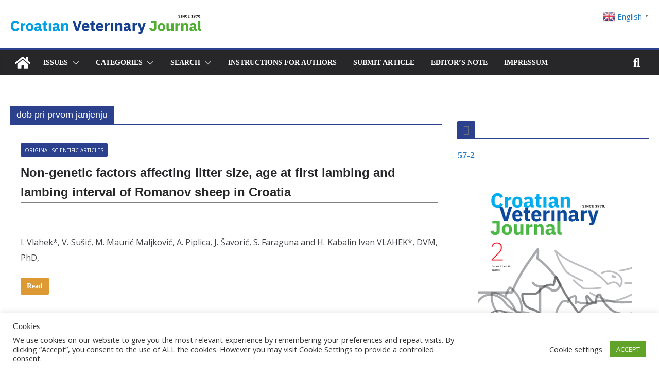

--- FILE ---
content_type: text/html; charset=UTF-8
request_url: https://veterinarska-stanica-journal.hr/tag/dob-pri-prvom-janjenju/
body_size: 133839
content:
<!DOCTYPE html>
<html lang="en-GB">
<head>
			<meta charset="UTF-8"/>
		<meta name="viewport" content="width=device-width, initial-scale=1">
		<link rel="profile" href="https://gmpg.org/xfn/11"/>
		<meta name='robots' content='index, follow, max-image-preview:large, max-snippet:-1, max-video-preview:-1' />

	<!-- This site is optimized with the Yoast SEO plugin v26.7 - https://yoast.com/wordpress/plugins/seo/ -->
	<title>Arhiva dob pri prvom janjenju - CROATIAN VETERINARY JOURNAL</title>
	<link rel="canonical" href="https://croatian-veterinary-journal.org/tag/dob-pri-prvom-janjenju/" />
	<meta property="og:locale" content="en_GB" />
	<meta property="og:type" content="article" />
	<meta property="og:title" content="Arhiva dob pri prvom janjenju - CROATIAN VETERINARY JOURNAL" />
	<meta property="og:url" content="https://croatian-veterinary-journal.org/tag/dob-pri-prvom-janjenju/" />
	<meta property="og:site_name" content="CROATIAN VETERINARY JOURNAL" />
	<meta name="twitter:card" content="summary_large_image" />
	<script type="application/ld+json" class="yoast-schema-graph">{"@context":"https://schema.org","@graph":[{"@type":"CollectionPage","@id":"https://croatian-veterinary-journal.org/tag/dob-pri-prvom-janjenju/","url":"https://croatian-veterinary-journal.org/tag/dob-pri-prvom-janjenju/","name":"Arhiva dob pri prvom janjenju - CROATIAN VETERINARY JOURNAL","isPartOf":{"@id":"https://croatian-veterinary-journal.org/#website"},"breadcrumb":{"@id":"https://croatian-veterinary-journal.org/tag/dob-pri-prvom-janjenju/#breadcrumb"},"inLanguage":"en-GB"},{"@type":"BreadcrumbList","@id":"https://croatian-veterinary-journal.org/tag/dob-pri-prvom-janjenju/#breadcrumb","itemListElement":[{"@type":"ListItem","position":1,"name":"Home","item":"https://croatian-veterinary-journal.org/"},{"@type":"ListItem","position":2,"name":"dob pri prvom janjenju"}]},{"@type":"WebSite","@id":"https://croatian-veterinary-journal.org/#website","url":"https://croatian-veterinary-journal.org/","name":"VETERINARSKA STANICA","description":"Journal of Croatian Veterinary Institute","publisher":{"@id":"https://croatian-veterinary-journal.org/#organization"},"potentialAction":[{"@type":"SearchAction","target":{"@type":"EntryPoint","urlTemplate":"https://croatian-veterinary-journal.org/?s={search_term_string}"},"query-input":{"@type":"PropertyValueSpecification","valueRequired":true,"valueName":"search_term_string"}}],"inLanguage":"en-GB"},{"@type":"Organization","@id":"https://croatian-veterinary-journal.org/#organization","name":"Veterinarska stanica","url":"https://croatian-veterinary-journal.org/","logo":{"@type":"ImageObject","inLanguage":"en-GB","@id":"https://croatian-veterinary-journal.org/#/schema/logo/image/","url":"https://veterinarska-stanica-journal.hr/wp-content/uploads/2021/03/veterinarska-stanica-casopis-hvi-728.png","contentUrl":"https://veterinarska-stanica-journal.hr/wp-content/uploads/2021/03/veterinarska-stanica-casopis-hvi-728.png","width":728,"height":90,"caption":"Veterinarska stanica"},"image":{"@id":"https://croatian-veterinary-journal.org/#/schema/logo/image/"},"sameAs":["https://www.facebook.com/pages/Hrvatski Veterinarski Institut/291017291058567/","https://www.linkedin.com/company/croatian-veterinary-institute/","https://www.youtube.com/watch?v=BFn739WHdcU&amp;amp;amp;t=2s"]}]}</script>
	<!-- / Yoast SEO plugin. -->


<link rel='dns-prefetch' href='//croatian-veterinary-journal.org' />
<link rel='dns-prefetch' href='//fonts.googleapis.com' />
<link rel="alternate" type="application/rss+xml" title="CROATIAN VETERINARY JOURNAL &raquo; Feed" href="https://croatian-veterinary-journal.org/feed/" />
<link rel="alternate" type="application/rss+xml" title="CROATIAN VETERINARY JOURNAL &raquo; Comments Feed" href="https://croatian-veterinary-journal.org/comments/feed/" />
<link rel="alternate" type="application/rss+xml" title="CROATIAN VETERINARY JOURNAL &raquo; dob pri prvom janjenju Tag Feed" href="https://croatian-veterinary-journal.org/tag/dob-pri-prvom-janjenju/feed/" />
<style id='wp-img-auto-sizes-contain-inline-css' type='text/css'>
img:is([sizes=auto i],[sizes^="auto," i]){contain-intrinsic-size:3000px 1500px}
/*# sourceURL=wp-img-auto-sizes-contain-inline-css */
</style>
<link rel='stylesheet' id='dashicons-css' href='https://croatian-veterinary-journal.org/wp-includes/css/dashicons.min.css?ver=d6cdb209293323b98bbcaebcc979f76c' type='text/css' media='all' />
<link rel='stylesheet' id='post-views-counter-frontend-css' href='https://croatian-veterinary-journal.org/wp-content/plugins/post-views-counter/css/frontend.css?ver=1.7.0' type='text/css' media='all' />
<style id='wp-emoji-styles-inline-css' type='text/css'>

	img.wp-smiley, img.emoji {
		display: inline !important;
		border: none !important;
		box-shadow: none !important;
		height: 1em !important;
		width: 1em !important;
		margin: 0 0.07em !important;
		vertical-align: -0.1em !important;
		background: none !important;
		padding: 0 !important;
	}
/*# sourceURL=wp-emoji-styles-inline-css */
</style>
<style id='wp-block-library-inline-css' type='text/css'>
:root{--wp-block-synced-color:#7a00df;--wp-block-synced-color--rgb:122,0,223;--wp-bound-block-color:var(--wp-block-synced-color);--wp-editor-canvas-background:#ddd;--wp-admin-theme-color:#007cba;--wp-admin-theme-color--rgb:0,124,186;--wp-admin-theme-color-darker-10:#006ba1;--wp-admin-theme-color-darker-10--rgb:0,107,160.5;--wp-admin-theme-color-darker-20:#005a87;--wp-admin-theme-color-darker-20--rgb:0,90,135;--wp-admin-border-width-focus:2px}@media (min-resolution:192dpi){:root{--wp-admin-border-width-focus:1.5px}}.wp-element-button{cursor:pointer}:root .has-very-light-gray-background-color{background-color:#eee}:root .has-very-dark-gray-background-color{background-color:#313131}:root .has-very-light-gray-color{color:#eee}:root .has-very-dark-gray-color{color:#313131}:root .has-vivid-green-cyan-to-vivid-cyan-blue-gradient-background{background:linear-gradient(135deg,#00d084,#0693e3)}:root .has-purple-crush-gradient-background{background:linear-gradient(135deg,#34e2e4,#4721fb 50%,#ab1dfe)}:root .has-hazy-dawn-gradient-background{background:linear-gradient(135deg,#faaca8,#dad0ec)}:root .has-subdued-olive-gradient-background{background:linear-gradient(135deg,#fafae1,#67a671)}:root .has-atomic-cream-gradient-background{background:linear-gradient(135deg,#fdd79a,#004a59)}:root .has-nightshade-gradient-background{background:linear-gradient(135deg,#330968,#31cdcf)}:root .has-midnight-gradient-background{background:linear-gradient(135deg,#020381,#2874fc)}:root{--wp--preset--font-size--normal:16px;--wp--preset--font-size--huge:42px}.has-regular-font-size{font-size:1em}.has-larger-font-size{font-size:2.625em}.has-normal-font-size{font-size:var(--wp--preset--font-size--normal)}.has-huge-font-size{font-size:var(--wp--preset--font-size--huge)}.has-text-align-center{text-align:center}.has-text-align-left{text-align:left}.has-text-align-right{text-align:right}.has-fit-text{white-space:nowrap!important}#end-resizable-editor-section{display:none}.aligncenter{clear:both}.items-justified-left{justify-content:flex-start}.items-justified-center{justify-content:center}.items-justified-right{justify-content:flex-end}.items-justified-space-between{justify-content:space-between}.screen-reader-text{border:0;clip-path:inset(50%);height:1px;margin:-1px;overflow:hidden;padding:0;position:absolute;width:1px;word-wrap:normal!important}.screen-reader-text:focus{background-color:#ddd;clip-path:none;color:#444;display:block;font-size:1em;height:auto;left:5px;line-height:normal;padding:15px 23px 14px;text-decoration:none;top:5px;width:auto;z-index:100000}html :where(.has-border-color){border-style:solid}html :where([style*=border-top-color]){border-top-style:solid}html :where([style*=border-right-color]){border-right-style:solid}html :where([style*=border-bottom-color]){border-bottom-style:solid}html :where([style*=border-left-color]){border-left-style:solid}html :where([style*=border-width]){border-style:solid}html :where([style*=border-top-width]){border-top-style:solid}html :where([style*=border-right-width]){border-right-style:solid}html :where([style*=border-bottom-width]){border-bottom-style:solid}html :where([style*=border-left-width]){border-left-style:solid}html :where(img[class*=wp-image-]){height:auto;max-width:100%}:where(figure){margin:0 0 1em}html :where(.is-position-sticky){--wp-admin--admin-bar--position-offset:var(--wp-admin--admin-bar--height,0px)}@media screen and (max-width:600px){html :where(.is-position-sticky){--wp-admin--admin-bar--position-offset:0px}}

/*# sourceURL=wp-block-library-inline-css */
</style><style id='global-styles-inline-css' type='text/css'>
:root{--wp--preset--aspect-ratio--square: 1;--wp--preset--aspect-ratio--4-3: 4/3;--wp--preset--aspect-ratio--3-4: 3/4;--wp--preset--aspect-ratio--3-2: 3/2;--wp--preset--aspect-ratio--2-3: 2/3;--wp--preset--aspect-ratio--16-9: 16/9;--wp--preset--aspect-ratio--9-16: 9/16;--wp--preset--color--black: #000000;--wp--preset--color--cyan-bluish-gray: #abb8c3;--wp--preset--color--white: #ffffff;--wp--preset--color--pale-pink: #f78da7;--wp--preset--color--vivid-red: #cf2e2e;--wp--preset--color--luminous-vivid-orange: #ff6900;--wp--preset--color--luminous-vivid-amber: #fcb900;--wp--preset--color--light-green-cyan: #7bdcb5;--wp--preset--color--vivid-green-cyan: #00d084;--wp--preset--color--pale-cyan-blue: #8ed1fc;--wp--preset--color--vivid-cyan-blue: #0693e3;--wp--preset--color--vivid-purple: #9b51e0;--wp--preset--color--cm-color-1: #257BC1;--wp--preset--color--cm-color-2: #2270B0;--wp--preset--color--cm-color-3: #FFFFFF;--wp--preset--color--cm-color-4: #F9FEFD;--wp--preset--color--cm-color-5: #27272A;--wp--preset--color--cm-color-6: #16181A;--wp--preset--color--cm-color-7: #8F8F8F;--wp--preset--color--cm-color-8: #FFFFFF;--wp--preset--color--cm-color-9: #C7C7C7;--wp--preset--gradient--vivid-cyan-blue-to-vivid-purple: linear-gradient(135deg,rgb(6,147,227) 0%,rgb(155,81,224) 100%);--wp--preset--gradient--light-green-cyan-to-vivid-green-cyan: linear-gradient(135deg,rgb(122,220,180) 0%,rgb(0,208,130) 100%);--wp--preset--gradient--luminous-vivid-amber-to-luminous-vivid-orange: linear-gradient(135deg,rgb(252,185,0) 0%,rgb(255,105,0) 100%);--wp--preset--gradient--luminous-vivid-orange-to-vivid-red: linear-gradient(135deg,rgb(255,105,0) 0%,rgb(207,46,46) 100%);--wp--preset--gradient--very-light-gray-to-cyan-bluish-gray: linear-gradient(135deg,rgb(238,238,238) 0%,rgb(169,184,195) 100%);--wp--preset--gradient--cool-to-warm-spectrum: linear-gradient(135deg,rgb(74,234,220) 0%,rgb(151,120,209) 20%,rgb(207,42,186) 40%,rgb(238,44,130) 60%,rgb(251,105,98) 80%,rgb(254,248,76) 100%);--wp--preset--gradient--blush-light-purple: linear-gradient(135deg,rgb(255,206,236) 0%,rgb(152,150,240) 100%);--wp--preset--gradient--blush-bordeaux: linear-gradient(135deg,rgb(254,205,165) 0%,rgb(254,45,45) 50%,rgb(107,0,62) 100%);--wp--preset--gradient--luminous-dusk: linear-gradient(135deg,rgb(255,203,112) 0%,rgb(199,81,192) 50%,rgb(65,88,208) 100%);--wp--preset--gradient--pale-ocean: linear-gradient(135deg,rgb(255,245,203) 0%,rgb(182,227,212) 50%,rgb(51,167,181) 100%);--wp--preset--gradient--electric-grass: linear-gradient(135deg,rgb(202,248,128) 0%,rgb(113,206,126) 100%);--wp--preset--gradient--midnight: linear-gradient(135deg,rgb(2,3,129) 0%,rgb(40,116,252) 100%);--wp--preset--font-size--small: 13px;--wp--preset--font-size--medium: 20px;--wp--preset--font-size--large: 36px;--wp--preset--font-size--x-large: 42px;--wp--preset--font-family--dm-sans: DM Sans, sans-serif;--wp--preset--font-family--public-sans: Public Sans, sans-serif;--wp--preset--font-family--roboto: Roboto, sans-serif;--wp--preset--font-family--segoe-ui: Segoe UI, Arial, sans-serif;--wp--preset--spacing--20: 0.44rem;--wp--preset--spacing--30: 0.67rem;--wp--preset--spacing--40: 1rem;--wp--preset--spacing--50: 1.5rem;--wp--preset--spacing--60: 2.25rem;--wp--preset--spacing--70: 3.38rem;--wp--preset--spacing--80: 5.06rem;--wp--preset--shadow--natural: 6px 6px 9px rgba(0, 0, 0, 0.2);--wp--preset--shadow--deep: 12px 12px 50px rgba(0, 0, 0, 0.4);--wp--preset--shadow--sharp: 6px 6px 0px rgba(0, 0, 0, 0.2);--wp--preset--shadow--outlined: 6px 6px 0px -3px rgb(255, 255, 255), 6px 6px rgb(0, 0, 0);--wp--preset--shadow--crisp: 6px 6px 0px rgb(0, 0, 0);}:root { --wp--style--global--content-size: 760px;--wp--style--global--wide-size: 1160px; }:where(body) { margin: 0; }.wp-site-blocks > .alignleft { float: left; margin-right: 2em; }.wp-site-blocks > .alignright { float: right; margin-left: 2em; }.wp-site-blocks > .aligncenter { justify-content: center; margin-left: auto; margin-right: auto; }:where(.wp-site-blocks) > * { margin-block-start: 24px; margin-block-end: 0; }:where(.wp-site-blocks) > :first-child { margin-block-start: 0; }:where(.wp-site-blocks) > :last-child { margin-block-end: 0; }:root { --wp--style--block-gap: 24px; }:root :where(.is-layout-flow) > :first-child{margin-block-start: 0;}:root :where(.is-layout-flow) > :last-child{margin-block-end: 0;}:root :where(.is-layout-flow) > *{margin-block-start: 24px;margin-block-end: 0;}:root :where(.is-layout-constrained) > :first-child{margin-block-start: 0;}:root :where(.is-layout-constrained) > :last-child{margin-block-end: 0;}:root :where(.is-layout-constrained) > *{margin-block-start: 24px;margin-block-end: 0;}:root :where(.is-layout-flex){gap: 24px;}:root :where(.is-layout-grid){gap: 24px;}.is-layout-flow > .alignleft{float: left;margin-inline-start: 0;margin-inline-end: 2em;}.is-layout-flow > .alignright{float: right;margin-inline-start: 2em;margin-inline-end: 0;}.is-layout-flow > .aligncenter{margin-left: auto !important;margin-right: auto !important;}.is-layout-constrained > .alignleft{float: left;margin-inline-start: 0;margin-inline-end: 2em;}.is-layout-constrained > .alignright{float: right;margin-inline-start: 2em;margin-inline-end: 0;}.is-layout-constrained > .aligncenter{margin-left: auto !important;margin-right: auto !important;}.is-layout-constrained > :where(:not(.alignleft):not(.alignright):not(.alignfull)){max-width: var(--wp--style--global--content-size);margin-left: auto !important;margin-right: auto !important;}.is-layout-constrained > .alignwide{max-width: var(--wp--style--global--wide-size);}body .is-layout-flex{display: flex;}.is-layout-flex{flex-wrap: wrap;align-items: center;}.is-layout-flex > :is(*, div){margin: 0;}body .is-layout-grid{display: grid;}.is-layout-grid > :is(*, div){margin: 0;}body{padding-top: 0px;padding-right: 0px;padding-bottom: 0px;padding-left: 0px;}a:where(:not(.wp-element-button)){text-decoration: underline;}:root :where(.wp-element-button, .wp-block-button__link){background-color: #32373c;border-width: 0;color: #fff;font-family: inherit;font-size: inherit;font-style: inherit;font-weight: inherit;letter-spacing: inherit;line-height: inherit;padding-top: calc(0.667em + 2px);padding-right: calc(1.333em + 2px);padding-bottom: calc(0.667em + 2px);padding-left: calc(1.333em + 2px);text-decoration: none;text-transform: inherit;}.has-black-color{color: var(--wp--preset--color--black) !important;}.has-cyan-bluish-gray-color{color: var(--wp--preset--color--cyan-bluish-gray) !important;}.has-white-color{color: var(--wp--preset--color--white) !important;}.has-pale-pink-color{color: var(--wp--preset--color--pale-pink) !important;}.has-vivid-red-color{color: var(--wp--preset--color--vivid-red) !important;}.has-luminous-vivid-orange-color{color: var(--wp--preset--color--luminous-vivid-orange) !important;}.has-luminous-vivid-amber-color{color: var(--wp--preset--color--luminous-vivid-amber) !important;}.has-light-green-cyan-color{color: var(--wp--preset--color--light-green-cyan) !important;}.has-vivid-green-cyan-color{color: var(--wp--preset--color--vivid-green-cyan) !important;}.has-pale-cyan-blue-color{color: var(--wp--preset--color--pale-cyan-blue) !important;}.has-vivid-cyan-blue-color{color: var(--wp--preset--color--vivid-cyan-blue) !important;}.has-vivid-purple-color{color: var(--wp--preset--color--vivid-purple) !important;}.has-cm-color-1-color{color: var(--wp--preset--color--cm-color-1) !important;}.has-cm-color-2-color{color: var(--wp--preset--color--cm-color-2) !important;}.has-cm-color-3-color{color: var(--wp--preset--color--cm-color-3) !important;}.has-cm-color-4-color{color: var(--wp--preset--color--cm-color-4) !important;}.has-cm-color-5-color{color: var(--wp--preset--color--cm-color-5) !important;}.has-cm-color-6-color{color: var(--wp--preset--color--cm-color-6) !important;}.has-cm-color-7-color{color: var(--wp--preset--color--cm-color-7) !important;}.has-cm-color-8-color{color: var(--wp--preset--color--cm-color-8) !important;}.has-cm-color-9-color{color: var(--wp--preset--color--cm-color-9) !important;}.has-black-background-color{background-color: var(--wp--preset--color--black) !important;}.has-cyan-bluish-gray-background-color{background-color: var(--wp--preset--color--cyan-bluish-gray) !important;}.has-white-background-color{background-color: var(--wp--preset--color--white) !important;}.has-pale-pink-background-color{background-color: var(--wp--preset--color--pale-pink) !important;}.has-vivid-red-background-color{background-color: var(--wp--preset--color--vivid-red) !important;}.has-luminous-vivid-orange-background-color{background-color: var(--wp--preset--color--luminous-vivid-orange) !important;}.has-luminous-vivid-amber-background-color{background-color: var(--wp--preset--color--luminous-vivid-amber) !important;}.has-light-green-cyan-background-color{background-color: var(--wp--preset--color--light-green-cyan) !important;}.has-vivid-green-cyan-background-color{background-color: var(--wp--preset--color--vivid-green-cyan) !important;}.has-pale-cyan-blue-background-color{background-color: var(--wp--preset--color--pale-cyan-blue) !important;}.has-vivid-cyan-blue-background-color{background-color: var(--wp--preset--color--vivid-cyan-blue) !important;}.has-vivid-purple-background-color{background-color: var(--wp--preset--color--vivid-purple) !important;}.has-cm-color-1-background-color{background-color: var(--wp--preset--color--cm-color-1) !important;}.has-cm-color-2-background-color{background-color: var(--wp--preset--color--cm-color-2) !important;}.has-cm-color-3-background-color{background-color: var(--wp--preset--color--cm-color-3) !important;}.has-cm-color-4-background-color{background-color: var(--wp--preset--color--cm-color-4) !important;}.has-cm-color-5-background-color{background-color: var(--wp--preset--color--cm-color-5) !important;}.has-cm-color-6-background-color{background-color: var(--wp--preset--color--cm-color-6) !important;}.has-cm-color-7-background-color{background-color: var(--wp--preset--color--cm-color-7) !important;}.has-cm-color-8-background-color{background-color: var(--wp--preset--color--cm-color-8) !important;}.has-cm-color-9-background-color{background-color: var(--wp--preset--color--cm-color-9) !important;}.has-black-border-color{border-color: var(--wp--preset--color--black) !important;}.has-cyan-bluish-gray-border-color{border-color: var(--wp--preset--color--cyan-bluish-gray) !important;}.has-white-border-color{border-color: var(--wp--preset--color--white) !important;}.has-pale-pink-border-color{border-color: var(--wp--preset--color--pale-pink) !important;}.has-vivid-red-border-color{border-color: var(--wp--preset--color--vivid-red) !important;}.has-luminous-vivid-orange-border-color{border-color: var(--wp--preset--color--luminous-vivid-orange) !important;}.has-luminous-vivid-amber-border-color{border-color: var(--wp--preset--color--luminous-vivid-amber) !important;}.has-light-green-cyan-border-color{border-color: var(--wp--preset--color--light-green-cyan) !important;}.has-vivid-green-cyan-border-color{border-color: var(--wp--preset--color--vivid-green-cyan) !important;}.has-pale-cyan-blue-border-color{border-color: var(--wp--preset--color--pale-cyan-blue) !important;}.has-vivid-cyan-blue-border-color{border-color: var(--wp--preset--color--vivid-cyan-blue) !important;}.has-vivid-purple-border-color{border-color: var(--wp--preset--color--vivid-purple) !important;}.has-cm-color-1-border-color{border-color: var(--wp--preset--color--cm-color-1) !important;}.has-cm-color-2-border-color{border-color: var(--wp--preset--color--cm-color-2) !important;}.has-cm-color-3-border-color{border-color: var(--wp--preset--color--cm-color-3) !important;}.has-cm-color-4-border-color{border-color: var(--wp--preset--color--cm-color-4) !important;}.has-cm-color-5-border-color{border-color: var(--wp--preset--color--cm-color-5) !important;}.has-cm-color-6-border-color{border-color: var(--wp--preset--color--cm-color-6) !important;}.has-cm-color-7-border-color{border-color: var(--wp--preset--color--cm-color-7) !important;}.has-cm-color-8-border-color{border-color: var(--wp--preset--color--cm-color-8) !important;}.has-cm-color-9-border-color{border-color: var(--wp--preset--color--cm-color-9) !important;}.has-vivid-cyan-blue-to-vivid-purple-gradient-background{background: var(--wp--preset--gradient--vivid-cyan-blue-to-vivid-purple) !important;}.has-light-green-cyan-to-vivid-green-cyan-gradient-background{background: var(--wp--preset--gradient--light-green-cyan-to-vivid-green-cyan) !important;}.has-luminous-vivid-amber-to-luminous-vivid-orange-gradient-background{background: var(--wp--preset--gradient--luminous-vivid-amber-to-luminous-vivid-orange) !important;}.has-luminous-vivid-orange-to-vivid-red-gradient-background{background: var(--wp--preset--gradient--luminous-vivid-orange-to-vivid-red) !important;}.has-very-light-gray-to-cyan-bluish-gray-gradient-background{background: var(--wp--preset--gradient--very-light-gray-to-cyan-bluish-gray) !important;}.has-cool-to-warm-spectrum-gradient-background{background: var(--wp--preset--gradient--cool-to-warm-spectrum) !important;}.has-blush-light-purple-gradient-background{background: var(--wp--preset--gradient--blush-light-purple) !important;}.has-blush-bordeaux-gradient-background{background: var(--wp--preset--gradient--blush-bordeaux) !important;}.has-luminous-dusk-gradient-background{background: var(--wp--preset--gradient--luminous-dusk) !important;}.has-pale-ocean-gradient-background{background: var(--wp--preset--gradient--pale-ocean) !important;}.has-electric-grass-gradient-background{background: var(--wp--preset--gradient--electric-grass) !important;}.has-midnight-gradient-background{background: var(--wp--preset--gradient--midnight) !important;}.has-small-font-size{font-size: var(--wp--preset--font-size--small) !important;}.has-medium-font-size{font-size: var(--wp--preset--font-size--medium) !important;}.has-large-font-size{font-size: var(--wp--preset--font-size--large) !important;}.has-x-large-font-size{font-size: var(--wp--preset--font-size--x-large) !important;}.has-dm-sans-font-family{font-family: var(--wp--preset--font-family--dm-sans) !important;}.has-public-sans-font-family{font-family: var(--wp--preset--font-family--public-sans) !important;}.has-roboto-font-family{font-family: var(--wp--preset--font-family--roboto) !important;}.has-segoe-ui-font-family{font-family: var(--wp--preset--font-family--segoe-ui) !important;}
/*# sourceURL=global-styles-inline-css */
</style>

<link rel='stylesheet' id='cookie-law-info-css' href='https://croatian-veterinary-journal.org/wp-content/plugins/cookie-law-info/legacy/public/css/cookie-law-info-public.css?ver=3.3.9.1' type='text/css' media='all' />
<link rel='stylesheet' id='cookie-law-info-gdpr-css' href='https://croatian-veterinary-journal.org/wp-content/plugins/cookie-law-info/legacy/public/css/cookie-law-info-gdpr.css?ver=3.3.9.1' type='text/css' media='all' />
<link rel='stylesheet' id='searchandfilter-css' href='https://croatian-veterinary-journal.org/wp-content/plugins/search-filter/style.css?ver=1' type='text/css' media='all' />
<link rel='stylesheet' id='issuem_style-css' href='https://croatian-veterinary-journal.org/wp-content/plugins/issuem/css/issuem.css?ver=2.9.1' type='text/css' media='all' />
<link rel='stylesheet' id='jquery-issuem-flexslider-css' href='https://croatian-veterinary-journal.org/wp-content/plugins/issuem/css/flexslider.css?ver=2.9.1' type='text/css' media='all' />
<link rel='stylesheet' id='colormag_style-css' href='https://croatian-veterinary-journal.org/wp-content/themes/colormag-pro/style.css?ver=d6cdb209293323b98bbcaebcc979f76c' type='text/css' media='all' />
<style id='colormag_style-inline-css' type='text/css'>
.colormag-button,
			blockquote, button,
			input[type=reset],
			input[type=button],
			input[type=submit],
			.cm-home-icon.front_page_on,
			.cm-post-categories a,
			.cm-primary-nav ul li ul li:hover,
			.cm-primary-nav ul li.current-menu-item,
			.cm-primary-nav ul li.current_page_ancestor,
			.cm-primary-nav ul li.current-menu-ancestor,
			.cm-primary-nav ul li.current_page_item,
			.cm-primary-nav ul li:hover,
			.cm-primary-nav ul li.focus,
			.cm-mobile-nav li a:hover,
			.colormag-header-clean #cm-primary-nav .cm-menu-toggle:hover,
			.cm-header .cm-mobile-nav li:hover,
			.cm-header .cm-mobile-nav li.current-page-ancestor,
			.cm-header .cm-mobile-nav li.current-menu-ancestor,
			.cm-header .cm-mobile-nav li.current-page-item,
			.cm-header .cm-mobile-nav li.current-menu-item,
			.cm-primary-nav ul li.focus > a,
			.cm-layout-2 .cm-primary-nav ul ul.sub-menu li.focus > a,
			.cm-mobile-nav .current-menu-item>a, .cm-mobile-nav .current_page_item>a,
			.colormag-header-clean .cm-mobile-nav li:hover > a,
			.colormag-header-clean .cm-mobile-nav li.current-page-ancestor > a,
			.colormag-header-clean .cm-mobile-nav li.current-menu-ancestor > a,
			.colormag-header-clean .cm-mobile-nav li.current-page-item > a,
			.colormag-header-clean .cm-mobile-nav li.current-menu-item > a,
			.fa.search-top:hover,
			.widget_call_to_action .btn--primary,
			.colormag-footer--classic .cm-footer-cols .cm-row .cm-widget-title span::before,
			.colormag-footer--classic-bordered .cm-footer-cols .cm-row .cm-widget-title span::before,
			.cm-featured-posts .cm-widget-title span,
			.cm-featured-category-slider-widget .cm-slide-content .cm-entry-header-meta .cm-post-categories a,
			.cm-highlighted-posts .cm-post-content .cm-entry-header-meta .cm-post-categories a,
			.cm-category-slide-next, .cm-category-slide-prev, .slide-next,
			.slide-prev, .cm-tabbed-widget ul li, .cm-posts .wp-pagenavi .current,
			.cm-posts .wp-pagenavi a:hover, .cm-secondary .cm-widget-title span,
			.cm-posts .post .cm-post-content .cm-entry-header-meta .cm-post-categories a,
			.cm-page-header .cm-page-title span, .entry-meta .post-format i,
			.format-link, .cm-entry-button, .infinite-scroll .tg-infinite-scroll,
			.no-more-post-text, .pagination span,
			.cm-footer-cols .cm-row .cm-widget-title span,
			.advertisement_above_footer .cm-widget-title span,
			.error, .cm-primary .cm-widget-title span,
			.related-posts-wrapper.style-three .cm-post-content .cm-entry-title a:hover:before,
			.cm-slider-area .cm-widget-title span,
			.cm-beside-slider-widget .cm-widget-title span,
			.top-full-width-sidebar .cm-widget-title span,
			.wp-block-quote, .wp-block-quote.is-style-large,
			.wp-block-quote.has-text-align-right,
			.page-numbers .current, .search-wrap button,
			.cm-error-404 .cm-btn, .widget .wp-block-heading, .wp-block-search button,
			.widget a::before, .cm-post-date a::before,
			.byline a::before,
			.colormag-footer--classic-bordered .cm-widget-title::before,
			.wp-block-button__link,
			#cm-tertiary .cm-widget-title span,
			.link-pagination .post-page-numbers.current,
			.wp-block-query-pagination-numbers .page-numbers.current,
			.wp-element-button,
			.wp-block-button .wp-block-button__link,
			.wp-element-button,
			.cm-layout-2 .cm-primary-nav ul ul.sub-menu li:hover,
			.cm-layout-2 .cm-primary-nav ul ul.sub-menu li.current-menu-ancestor,
			.cm-layout-2 .cm-primary-nav ul ul.sub-menu li.current-menu-item,
			.cm-layout-2 .cm-primary-nav ul ul.sub-menu li.focus,
			.cm-primary-nav .cm-random-post a:hover,
			.cm-primary-nav .cm-home-icon a:hover,
			.tg-infinite-pagination .tg-load-more,
			.comment .comment-author-link .post-author,
			.cm-footer-builder .cm-widget-title span,
			.wp-block-search .wp-element-button:hover{background-color:#2b418e;}a,
			.cm-layout-2 #cm-primary-nav .fa.search-top:hover,
			.cm-layout-2 #cm-primary-nav.cm-mobile-nav .cm-random-post a:hover .fa-random,
			.cm-layout-2 #cm-primary-nav.cm-primary-nav .cm-random-post a:hover .fa-random,
			.cm-layout-2 .breaking-news .newsticker a:hover,
			.cm-layout-2 .cm-primary-nav ul li.current-menu-item > a,
			.cm-layout-2 .cm-primary-nav ul li.current_page_item > a,
			.cm-layout-2 .cm-primary-nav ul li:hover > a,
			.cm-layout-2 .cm-primary-nav ul li.focus > a
			.dark-skin .cm-layout-2-style-1 #cm-primary-nav.cm-primary-nav .cm-home-icon:hover .fa,
			.byline a:hover, .comments a:hover, .cm-edit-link a:hover, .cm-post-date a:hover,
			.social-links:not(.cm-header-actions .social-links) i.fa:hover, .cm-tag-links a:hover,
			.colormag-header-clean .social-links li:hover i.fa, .cm-layout-2-style-1 .social-links li:hover i.fa,
			.colormag-header-clean .breaking-news .newsticker a:hover, .widget_featured_posts .article-content .cm-entry-title a:hover,
			.widget_featured_slider .slide-content .cm-below-entry-meta .byline a:hover,
			.widget_featured_slider .slide-content .cm-below-entry-meta .comments a:hover,
			.widget_featured_slider .slide-content .cm-below-entry-meta .cm-post-date a:hover,
			.widget_featured_slider .slide-content .cm-entry-title a:hover,
			.widget_block_picture_news.widget_featured_posts .article-content .cm-entry-title a:hover,
			.widget_highlighted_posts .article-content .cm-below-entry-meta .byline a:hover,
			.widget_highlighted_posts .article-content .cm-below-entry-meta .comments a:hover,
			.widget_highlighted_posts .article-content .cm-below-entry-meta .cm-post-date a:hover,
			.widget_highlighted_posts .article-content .cm-entry-title a:hover, i.fa-arrow-up, i.fa-arrow-down,
			.cm-site-title a, #content .post .article-content .cm-entry-title a:hover, .entry-meta .byline i,
			.entry-meta .cat-links i, .entry-meta a, .post .cm-entry-title a:hover, .search .cm-entry-title a:hover,
			.entry-meta .comments-link a:hover, .entry-meta .cm-edit-link a:hover, .entry-meta .cm-post-date a:hover,
			.entry-meta .cm-tag-links a:hover, .single #content .tags a:hover, .count, .next a:hover, .previous a:hover,
			.related-posts-main-title .fa, .single-related-posts .article-content .cm-entry-title a:hover,
			.pagination a span:hover,
			#content .comments-area a.comment-cm-edit-link:hover, #content .comments-area a.comment-permalink:hover,
			#content .comments-area article header cite a:hover, .comments-area .comment-author-link a:hover,
			.comment .comment-reply-link:hover,
			.nav-next a, .nav-previous a,
			#cm-footer .cm-footer-menu ul li a:hover,
			.cm-footer-cols .cm-row a:hover, a#scroll-up i, .related-posts-wrapper-flyout .cm-entry-title a:hover,
			.human-diff-time .human-diff-time-display:hover,
			.cm-layout-2-style-1 #cm-primary-nav .fa:hover,
			.cm-footer-bar a,
			.cm-post-date a:hover,
			.cm-author a:hover,
			.cm-comments-link a:hover,
			.cm-tag-links a:hover,
			.cm-edit-link a:hover,
			.cm-footer-bar .copyright a,
			.cm-featured-posts .cm-entry-title a:hover,
            .cm-featured-posts--style-5.cm-featured-posts .cm-post-title-below-image .cm-post .cm-post-content .cm-entry-title a:hover,
			.cm-posts .post .cm-post-content .cm-entry-title a:hover,
			.cm-posts .post .single-title-above .cm-entry-title a:hover,
			.cm-layout-2 .cm-primary-nav ul li:hover > a,
			.cm-layout-2 #cm-primary-nav .fa:hover,
			.cm-entry-title a:hover,
			button:hover, input[type="button"]:hover,
			input[type="reset"]:hover,
			input[type="submit"]:hover,
			.wp-block-button .wp-block-button__link:hover,
			.cm-button:hover,
			.wp-element-button:hover,
			li.product .added_to_cart:hover,
			.comments-area .comment-permalink:hover{color:#2b418e;}#cm-primary-nav,
			.cm-contained .cm-header-2 .cm-row, .cm-header-builder.cm-full-width .cm-main-header .cm-header-bottom-row{border-top-color:#2b418e;}.cm-layout-2 #cm-primary-nav,
			.cm-layout-2 .cm-primary-nav ul ul.sub-menu li:hover,
			.cm-layout-2 .cm-primary-nav ul > li:hover > a,
			.cm-layout-2 .cm-primary-nav ul > li.current-menu-item > a,
			.cm-layout-2 .cm-primary-nav ul > li.current-menu-ancestor > a,
			.cm-layout-2 .cm-primary-nav ul ul.sub-menu li.current-menu-ancestor,
			.cm-layout-2 .cm-primary-nav ul ul.sub-menu li.current-menu-item,
			.cm-layout-2 .cm-primary-nav ul ul.sub-menu li.focus,
			cm-layout-2 .cm-primary-nav ul ul.sub-menu li.current-menu-ancestor,
			cm-layout-2 .cm-primary-nav ul ul.sub-menu li.current-menu-item,
			cm-layout-2 #cm-primary-nav .cm-menu-toggle:hover,
			cm-layout-2 #cm-primary-nav.cm-mobile-nav .cm-menu-toggle,
			cm-layout-2 .cm-primary-nav ul > li:hover > a,
			cm-layout-2 .cm-primary-nav ul > li.current-menu-item > a,
			cm-layout-2 .cm-primary-nav ul > li.current-menu-ancestor > a,
			.cm-layout-2 .cm-primary-nav ul li.focus > a, .pagination a span:hover,
			.cm-error-404 .cm-btn,
			.single-post .cm-post-categories a::after,
			.widget .block-title,
			.cm-layout-2 .cm-primary-nav ul li.focus > a,
			button,
			input[type="button"],
			input[type="reset"],
			input[type="submit"],
			.wp-block-button .wp-block-button__link,
			.cm-button,
			.wp-element-button,
			li.product .added_to_cart{border-color:#2b418e;}.cm-secondary .cm-widget-title,
			#cm-tertiary .cm-widget-title,
			.widget_featured_posts .widget-title,
			#secondary .widget-title,
			#cm-tertiary .widget-title,
			.cm-page-header .cm-page-title,
			.cm-footer-cols .cm-row .widget-title,
			.advertisement_above_footer .widget-title,
			#primary .widget-title,
			.widget_slider_area .widget-title,
			.widget_beside_slider .widget-title,
			.top-full-width-sidebar .widget-title,
			.cm-footer-cols .cm-row .cm-widget-title,
			.cm-footer-bar .copyright a,
			.cm-layout-2.cm-layout-2-style-2 #cm-primary-nav,
			.cm-layout-2 .cm-primary-nav ul > li:hover > a,
			.cm-footer-builder .cm-widget-title,
			.cm-layout-2 .cm-primary-nav ul > li.current-menu-item > a{border-bottom-color:#2b418e;}.inner-wrap, .cm-container{max-width:1240px;}.cm-entry-summary a,
			.mzb-featured-categories .mzb-post-title a,
			.mzb-tab-post .mzb-post-title a,
			.mzb-post-list .mzb-post-title a,
			.mzb-featured-posts .mzb-post-title a,
			.mzb-featured-categories .mzb-post-title a{color:#2b418e;}.post .cm-entry-summary a:hover,
			.mzb-featured-categories .mzb-post-title a:hover,
			.mzb-tab-post .mzb-post-title a:hover,
			.mzb-post-list .mzb-post-title a:hover,
			.mzb-featured-posts .mzb-post-title a:hover,
			.mzb-featured-categories .mzb-post-title a:hover{color:#2b418e;}@media screen and (min-width: 992px) {.cm-primary{width:70%;}}.cm-site-branding img{height:46px;}.cm-primary-nav{}.cm-header .cm-menu-toggle svg,
			.cm-header .cm-menu-toggle svg{fill:#fff;}.blog .cm-posts .post .cm-post-content .human-diff-time .human-diff-time-display,
			.blog .cm-posts .post .cm-post-content .cm-below-entry-meta .cm-post-date a,
			.blog .cm-posts .post .cm-post-content .cm-below-entry-meta .cm-author,
			.blog .cm-posts .post .cm-post-content .cm-below-entry-meta .cm-author a,
			.blog .cm-posts .post .cm-post-content .cm-below-entry-meta .cm-post-views a,
			.blog .cm-posts .post .cm-post-content .cm-below-entry-meta .cm-tag-links a,
			.blog .cm-posts .post .cm-post-content .cm-below-entry-meta .cm-comments-link a,
			.blog .cm-posts .post .cm-post-content .cm-below-entry-meta .cm-edit-link a,
			.blog .cm-posts .post .cm-post-content .cm-below-entry-meta .cm-edit-link i,
			.blog .cm-posts .post .cm-post-content .cm-below-entry-meta .cm-post-views,
			.blog .cm-posts .post .cm-post-content .cm-below-entry-meta .cm-reading-time,
			.blog .cm-posts .post .cm-post-content .cm-below-entry-meta .cm-reading-time::before{}.search .cm-posts .post .cm-post-content .human-diff-time .human-diff-time-display,
			.search .cm-posts .post .cm-post-content .cm-below-entry-meta .cm-post-date a,
			.search .cm-posts .post .cm-post-content .cm-below-entry-meta .cm-author,
			.search .cm-posts .post .cm-post-content .cm-below-entry-meta .cm-author a,
			.search .cm-posts .post .cm-post-content .cm-below-entry-meta .cm-post-views a,
			.search .cm-posts .post .cm-post-content .cm-below-entry-meta .cm-tag-links a,
			.search .cm-posts .post .cm-post-content .cm-below-entry-meta .cm-comments-link a,
			.search .cm-posts .post .cm-post-content .cm-below-entry-meta .cm-edit-link a,
			.search .cm-posts .post .cm-post-content .cm-below-entry-meta .cm-edit-link i,
			.search .cm-posts .post .cm-post-content .cm-below-entry-meta .cm-post-views,
			.search .cm-posts .post .cm-post-content .cm-below-entry-meta .cm-reading-time,
			.search .cm-posts .post .cm-post-content .cm-below-entry-meta .cm-reading-time::before{}.single-post .cm-posts .post .cm-post-content .human-diff-time .human-diff-time-display,
			.single-post .cm-posts .post .cm-post-content .cm-below-entry-meta .cm-post-date a,
			.single-post .cm-posts .post .cm-post-content .cm-below-entry-meta .cm-author,
			.single-post .cm-posts .post .cm-post-content .cm-below-entry-meta .cm-author a,
			.single-post .cm-posts .post .cm-post-content .cm-below-entry-meta .cm-post-views a,
			.single-post .cm-posts .post .cm-post-content .cm-below-entry-meta .cm-tag-links a,
			.single-post .cm-posts .post .cm-post-content .cm-below-entry-meta .cm-comments-link a,
			.single-post .cm-posts .post .cm-post-content .cm-below-entry-meta .cm-edit-link a,
			.single-post .cm-posts .post .cm-post-content .cm-below-entry-meta .cm-edit-link i,
			.single-post .cm-posts .post .cm-post-content .cm-below-entry-meta .cm-post-views,
			.single-post .cm-posts .post .cm-post-content .cm-below-entry-meta .cm-reading-time,
			.single-post .cm-posts .post .cm-post-content .cm-below-entry-meta .cm-reading-time::before{}.cm-content{background-color:#ffffff;background-size:contain;}body{background-color:;}.colormag-button,
			input[type="reset"],
			input[type="button"],
			input[type="submit"],
			button,
			.cm-entry-button,
			.wp-block-button .wp-block-button__link{background-color:#dd9933;}.cm-footer-bar-area .cm-footer-bar__2 a{color:#30abf2;}.cm-footer-bar-area .cm-footer-bar__2,
			.cm-footer-bar-area .cm-footer-bar__2 p{font-weight:default;font-size:13px;}.cm-footer-cols .cm-row .cm-widget-title span{color:#1e7fbc;}.cm-footer-cols .cm-row a:hover{color:#dd9933;}body,
			button,
			input,
			select,
			textarea,
			blockquote p,
			.entry-meta,
			.cm-entry-button,
			dl,
			.previous a,
			.next a,
			.nav-previous a,
			.nav-next a,
			#respond h3#reply-title #cancel-comment-reply-link,
			#respond form input[type="text"],
			#respond form textarea,
			.cm-secondary .widget,
			.cm-error-404 .widget,
			.cm-entry-summary p{font-size:16px;line-height:1.9;}h1 ,h2, h3, h4, h5, h6{color:#333333;font-size:15px;line-height:1.6;}h1{font-size:38px;line-height:1.3;}h2{font-weight:Inherit;font-size:32px;}h3{font-weight:Inherit;font-size:28px;}h5{font-family:Inherit;font-weight:Inherit;font-size:22px;}.cm-secondary .cm-widget-title span,
			.cm-secondary .wp-block-heading,
			#cm-tertiary .cm-widget-title span,
			#cm-tertiary .wp-block-heading{font-weight:default;font-size:15px;}#cm-footer,
			#cm-footer p,
			#cm-footer .cm-lower-footer-cols{font-size:13px;}.nav-links .page-numbers{justify-content:flex-start;}.colormag-button,
			blockquote, button,
			input[type=reset],
			input[type=button],
			input[type=submit],
			.cm-home-icon.front_page_on,
			.cm-post-categories a,
			.cm-primary-nav ul li ul li:hover,
			.cm-primary-nav ul li.current-menu-item,
			.cm-primary-nav ul li.current_page_ancestor,
			.cm-primary-nav ul li.current-menu-ancestor,
			.cm-primary-nav ul li.current_page_item,
			.cm-primary-nav ul li:hover,
			.cm-primary-nav ul li.focus,
			.cm-mobile-nav li a:hover,
			.colormag-header-clean #cm-primary-nav .cm-menu-toggle:hover,
			.cm-header .cm-mobile-nav li:hover,
			.cm-header .cm-mobile-nav li.current-page-ancestor,
			.cm-header .cm-mobile-nav li.current-menu-ancestor,
			.cm-header .cm-mobile-nav li.current-page-item,
			.cm-header .cm-mobile-nav li.current-menu-item,
			.cm-primary-nav ul li.focus > a,
			.cm-layout-2 .cm-primary-nav ul ul.sub-menu li.focus > a,
			.cm-mobile-nav .current-menu-item>a, .cm-mobile-nav .current_page_item>a,
			.colormag-header-clean .cm-mobile-nav li:hover > a,
			.colormag-header-clean .cm-mobile-nav li.current-page-ancestor > a,
			.colormag-header-clean .cm-mobile-nav li.current-menu-ancestor > a,
			.colormag-header-clean .cm-mobile-nav li.current-page-item > a,
			.colormag-header-clean .cm-mobile-nav li.current-menu-item > a,
			.fa.search-top:hover,
			.widget_call_to_action .btn--primary,
			.colormag-footer--classic .cm-footer-cols .cm-row .cm-widget-title span::before,
			.colormag-footer--classic-bordered .cm-footer-cols .cm-row .cm-widget-title span::before,
			.cm-featured-posts .cm-widget-title span,
			.cm-featured-category-slider-widget .cm-slide-content .cm-entry-header-meta .cm-post-categories a,
			.cm-highlighted-posts .cm-post-content .cm-entry-header-meta .cm-post-categories a,
			.cm-category-slide-next, .cm-category-slide-prev, .slide-next,
			.slide-prev, .cm-tabbed-widget ul li, .cm-posts .wp-pagenavi .current,
			.cm-posts .wp-pagenavi a:hover, .cm-secondary .cm-widget-title span,
			.cm-posts .post .cm-post-content .cm-entry-header-meta .cm-post-categories a,
			.cm-page-header .cm-page-title span, .entry-meta .post-format i,
			.format-link, .cm-entry-button, .infinite-scroll .tg-infinite-scroll,
			.no-more-post-text, .pagination span,
			.cm-footer-cols .cm-row .cm-widget-title span,
			.advertisement_above_footer .cm-widget-title span,
			.error, .cm-primary .cm-widget-title span,
			.related-posts-wrapper.style-three .cm-post-content .cm-entry-title a:hover:before,
			.cm-slider-area .cm-widget-title span,
			.cm-beside-slider-widget .cm-widget-title span,
			.top-full-width-sidebar .cm-widget-title span,
			.wp-block-quote, .wp-block-quote.is-style-large,
			.wp-block-quote.has-text-align-right,
			.page-numbers .current, .search-wrap button,
			.cm-error-404 .cm-btn, .widget .wp-block-heading, .wp-block-search button,
			.widget a::before, .cm-post-date a::before,
			.byline a::before,
			.colormag-footer--classic-bordered .cm-widget-title::before,
			.wp-block-button__link,
			#cm-tertiary .cm-widget-title span,
			.link-pagination .post-page-numbers.current,
			.wp-block-query-pagination-numbers .page-numbers.current,
			.wp-element-button,
			.wp-block-button .wp-block-button__link,
			.wp-element-button,
			.cm-layout-2 .cm-primary-nav ul ul.sub-menu li:hover,
			.cm-layout-2 .cm-primary-nav ul ul.sub-menu li.current-menu-ancestor,
			.cm-layout-2 .cm-primary-nav ul ul.sub-menu li.current-menu-item,
			.cm-layout-2 .cm-primary-nav ul ul.sub-menu li.focus,
			.cm-primary-nav .cm-random-post a:hover,
			.cm-primary-nav .cm-home-icon a:hover,
			.tg-infinite-pagination .tg-load-more,
			.comment .comment-author-link .post-author,
			.cm-footer-builder .cm-widget-title span,
			.wp-block-search .wp-element-button:hover{background-color:#2b418e;}a,
			.cm-layout-2 #cm-primary-nav .fa.search-top:hover,
			.cm-layout-2 #cm-primary-nav.cm-mobile-nav .cm-random-post a:hover .fa-random,
			.cm-layout-2 #cm-primary-nav.cm-primary-nav .cm-random-post a:hover .fa-random,
			.cm-layout-2 .breaking-news .newsticker a:hover,
			.cm-layout-2 .cm-primary-nav ul li.current-menu-item > a,
			.cm-layout-2 .cm-primary-nav ul li.current_page_item > a,
			.cm-layout-2 .cm-primary-nav ul li:hover > a,
			.cm-layout-2 .cm-primary-nav ul li.focus > a
			.dark-skin .cm-layout-2-style-1 #cm-primary-nav.cm-primary-nav .cm-home-icon:hover .fa,
			.byline a:hover, .comments a:hover, .cm-edit-link a:hover, .cm-post-date a:hover,
			.social-links:not(.cm-header-actions .social-links) i.fa:hover, .cm-tag-links a:hover,
			.colormag-header-clean .social-links li:hover i.fa, .cm-layout-2-style-1 .social-links li:hover i.fa,
			.colormag-header-clean .breaking-news .newsticker a:hover, .widget_featured_posts .article-content .cm-entry-title a:hover,
			.widget_featured_slider .slide-content .cm-below-entry-meta .byline a:hover,
			.widget_featured_slider .slide-content .cm-below-entry-meta .comments a:hover,
			.widget_featured_slider .slide-content .cm-below-entry-meta .cm-post-date a:hover,
			.widget_featured_slider .slide-content .cm-entry-title a:hover,
			.widget_block_picture_news.widget_featured_posts .article-content .cm-entry-title a:hover,
			.widget_highlighted_posts .article-content .cm-below-entry-meta .byline a:hover,
			.widget_highlighted_posts .article-content .cm-below-entry-meta .comments a:hover,
			.widget_highlighted_posts .article-content .cm-below-entry-meta .cm-post-date a:hover,
			.widget_highlighted_posts .article-content .cm-entry-title a:hover, i.fa-arrow-up, i.fa-arrow-down,
			.cm-site-title a, #content .post .article-content .cm-entry-title a:hover, .entry-meta .byline i,
			.entry-meta .cat-links i, .entry-meta a, .post .cm-entry-title a:hover, .search .cm-entry-title a:hover,
			.entry-meta .comments-link a:hover, .entry-meta .cm-edit-link a:hover, .entry-meta .cm-post-date a:hover,
			.entry-meta .cm-tag-links a:hover, .single #content .tags a:hover, .count, .next a:hover, .previous a:hover,
			.related-posts-main-title .fa, .single-related-posts .article-content .cm-entry-title a:hover,
			.pagination a span:hover,
			#content .comments-area a.comment-cm-edit-link:hover, #content .comments-area a.comment-permalink:hover,
			#content .comments-area article header cite a:hover, .comments-area .comment-author-link a:hover,
			.comment .comment-reply-link:hover,
			.nav-next a, .nav-previous a,
			#cm-footer .cm-footer-menu ul li a:hover,
			.cm-footer-cols .cm-row a:hover, a#scroll-up i, .related-posts-wrapper-flyout .cm-entry-title a:hover,
			.human-diff-time .human-diff-time-display:hover,
			.cm-layout-2-style-1 #cm-primary-nav .fa:hover,
			.cm-footer-bar a,
			.cm-post-date a:hover,
			.cm-author a:hover,
			.cm-comments-link a:hover,
			.cm-tag-links a:hover,
			.cm-edit-link a:hover,
			.cm-footer-bar .copyright a,
			.cm-featured-posts .cm-entry-title a:hover,
            .cm-featured-posts--style-5.cm-featured-posts .cm-post-title-below-image .cm-post .cm-post-content .cm-entry-title a:hover,
			.cm-posts .post .cm-post-content .cm-entry-title a:hover,
			.cm-posts .post .single-title-above .cm-entry-title a:hover,
			.cm-layout-2 .cm-primary-nav ul li:hover > a,
			.cm-layout-2 #cm-primary-nav .fa:hover,
			.cm-entry-title a:hover,
			button:hover, input[type="button"]:hover,
			input[type="reset"]:hover,
			input[type="submit"]:hover,
			.wp-block-button .wp-block-button__link:hover,
			.cm-button:hover,
			.wp-element-button:hover,
			li.product .added_to_cart:hover,
			.comments-area .comment-permalink:hover{color:#2b418e;}#cm-primary-nav,
			.cm-contained .cm-header-2 .cm-row, .cm-header-builder.cm-full-width .cm-main-header .cm-header-bottom-row{border-top-color:#2b418e;}.cm-layout-2 #cm-primary-nav,
			.cm-layout-2 .cm-primary-nav ul ul.sub-menu li:hover,
			.cm-layout-2 .cm-primary-nav ul > li:hover > a,
			.cm-layout-2 .cm-primary-nav ul > li.current-menu-item > a,
			.cm-layout-2 .cm-primary-nav ul > li.current-menu-ancestor > a,
			.cm-layout-2 .cm-primary-nav ul ul.sub-menu li.current-menu-ancestor,
			.cm-layout-2 .cm-primary-nav ul ul.sub-menu li.current-menu-item,
			.cm-layout-2 .cm-primary-nav ul ul.sub-menu li.focus,
			cm-layout-2 .cm-primary-nav ul ul.sub-menu li.current-menu-ancestor,
			cm-layout-2 .cm-primary-nav ul ul.sub-menu li.current-menu-item,
			cm-layout-2 #cm-primary-nav .cm-menu-toggle:hover,
			cm-layout-2 #cm-primary-nav.cm-mobile-nav .cm-menu-toggle,
			cm-layout-2 .cm-primary-nav ul > li:hover > a,
			cm-layout-2 .cm-primary-nav ul > li.current-menu-item > a,
			cm-layout-2 .cm-primary-nav ul > li.current-menu-ancestor > a,
			.cm-layout-2 .cm-primary-nav ul li.focus > a, .pagination a span:hover,
			.cm-error-404 .cm-btn,
			.single-post .cm-post-categories a::after,
			.widget .block-title,
			.cm-layout-2 .cm-primary-nav ul li.focus > a,
			button,
			input[type="button"],
			input[type="reset"],
			input[type="submit"],
			.wp-block-button .wp-block-button__link,
			.cm-button,
			.wp-element-button,
			li.product .added_to_cart{border-color:#2b418e;}.cm-secondary .cm-widget-title,
			#cm-tertiary .cm-widget-title,
			.widget_featured_posts .widget-title,
			#secondary .widget-title,
			#cm-tertiary .widget-title,
			.cm-page-header .cm-page-title,
			.cm-footer-cols .cm-row .widget-title,
			.advertisement_above_footer .widget-title,
			#primary .widget-title,
			.widget_slider_area .widget-title,
			.widget_beside_slider .widget-title,
			.top-full-width-sidebar .widget-title,
			.cm-footer-cols .cm-row .cm-widget-title,
			.cm-footer-bar .copyright a,
			.cm-layout-2.cm-layout-2-style-2 #cm-primary-nav,
			.cm-layout-2 .cm-primary-nav ul > li:hover > a,
			.cm-footer-builder .cm-widget-title,
			.cm-layout-2 .cm-primary-nav ul > li.current-menu-item > a{border-bottom-color:#2b418e;}.inner-wrap, .cm-container{max-width:1240px;}.cm-entry-summary a,
			.mzb-featured-categories .mzb-post-title a,
			.mzb-tab-post .mzb-post-title a,
			.mzb-post-list .mzb-post-title a,
			.mzb-featured-posts .mzb-post-title a,
			.mzb-featured-categories .mzb-post-title a{color:#2b418e;}.post .cm-entry-summary a:hover,
			.mzb-featured-categories .mzb-post-title a:hover,
			.mzb-tab-post .mzb-post-title a:hover,
			.mzb-post-list .mzb-post-title a:hover,
			.mzb-featured-posts .mzb-post-title a:hover,
			.mzb-featured-categories .mzb-post-title a:hover{color:#2b418e;}@media screen and (min-width: 992px) {.cm-primary{width:70%;}}.cm-site-branding img{height:46px;}.cm-primary-nav{}.cm-header .cm-menu-toggle svg,
			.cm-header .cm-menu-toggle svg{fill:#fff;}.blog .cm-posts .post .cm-post-content .human-diff-time .human-diff-time-display,
			.blog .cm-posts .post .cm-post-content .cm-below-entry-meta .cm-post-date a,
			.blog .cm-posts .post .cm-post-content .cm-below-entry-meta .cm-author,
			.blog .cm-posts .post .cm-post-content .cm-below-entry-meta .cm-author a,
			.blog .cm-posts .post .cm-post-content .cm-below-entry-meta .cm-post-views a,
			.blog .cm-posts .post .cm-post-content .cm-below-entry-meta .cm-tag-links a,
			.blog .cm-posts .post .cm-post-content .cm-below-entry-meta .cm-comments-link a,
			.blog .cm-posts .post .cm-post-content .cm-below-entry-meta .cm-edit-link a,
			.blog .cm-posts .post .cm-post-content .cm-below-entry-meta .cm-edit-link i,
			.blog .cm-posts .post .cm-post-content .cm-below-entry-meta .cm-post-views,
			.blog .cm-posts .post .cm-post-content .cm-below-entry-meta .cm-reading-time,
			.blog .cm-posts .post .cm-post-content .cm-below-entry-meta .cm-reading-time::before{}.search .cm-posts .post .cm-post-content .human-diff-time .human-diff-time-display,
			.search .cm-posts .post .cm-post-content .cm-below-entry-meta .cm-post-date a,
			.search .cm-posts .post .cm-post-content .cm-below-entry-meta .cm-author,
			.search .cm-posts .post .cm-post-content .cm-below-entry-meta .cm-author a,
			.search .cm-posts .post .cm-post-content .cm-below-entry-meta .cm-post-views a,
			.search .cm-posts .post .cm-post-content .cm-below-entry-meta .cm-tag-links a,
			.search .cm-posts .post .cm-post-content .cm-below-entry-meta .cm-comments-link a,
			.search .cm-posts .post .cm-post-content .cm-below-entry-meta .cm-edit-link a,
			.search .cm-posts .post .cm-post-content .cm-below-entry-meta .cm-edit-link i,
			.search .cm-posts .post .cm-post-content .cm-below-entry-meta .cm-post-views,
			.search .cm-posts .post .cm-post-content .cm-below-entry-meta .cm-reading-time,
			.search .cm-posts .post .cm-post-content .cm-below-entry-meta .cm-reading-time::before{}.single-post .cm-posts .post .cm-post-content .human-diff-time .human-diff-time-display,
			.single-post .cm-posts .post .cm-post-content .cm-below-entry-meta .cm-post-date a,
			.single-post .cm-posts .post .cm-post-content .cm-below-entry-meta .cm-author,
			.single-post .cm-posts .post .cm-post-content .cm-below-entry-meta .cm-author a,
			.single-post .cm-posts .post .cm-post-content .cm-below-entry-meta .cm-post-views a,
			.single-post .cm-posts .post .cm-post-content .cm-below-entry-meta .cm-tag-links a,
			.single-post .cm-posts .post .cm-post-content .cm-below-entry-meta .cm-comments-link a,
			.single-post .cm-posts .post .cm-post-content .cm-below-entry-meta .cm-edit-link a,
			.single-post .cm-posts .post .cm-post-content .cm-below-entry-meta .cm-edit-link i,
			.single-post .cm-posts .post .cm-post-content .cm-below-entry-meta .cm-post-views,
			.single-post .cm-posts .post .cm-post-content .cm-below-entry-meta .cm-reading-time,
			.single-post .cm-posts .post .cm-post-content .cm-below-entry-meta .cm-reading-time::before{}.cm-content{background-color:#ffffff;background-size:contain;}body{background-color:;}.colormag-button,
			input[type="reset"],
			input[type="button"],
			input[type="submit"],
			button,
			.cm-entry-button,
			.wp-block-button .wp-block-button__link{background-color:#dd9933;}.cm-footer-bar-area .cm-footer-bar__2 a{color:#30abf2;}.cm-footer-bar-area .cm-footer-bar__2,
			.cm-footer-bar-area .cm-footer-bar__2 p{font-weight:default;font-size:13px;}.cm-footer-cols .cm-row .cm-widget-title span{color:#1e7fbc;}.cm-footer-cols .cm-row a:hover{color:#dd9933;}body,
			button,
			input,
			select,
			textarea,
			blockquote p,
			.entry-meta,
			.cm-entry-button,
			dl,
			.previous a,
			.next a,
			.nav-previous a,
			.nav-next a,
			#respond h3#reply-title #cancel-comment-reply-link,
			#respond form input[type="text"],
			#respond form textarea,
			.cm-secondary .widget,
			.cm-error-404 .widget,
			.cm-entry-summary p{font-size:16px;line-height:1.9;}h1 ,h2, h3, h4, h5, h6{color:#333333;font-size:15px;line-height:1.6;}h1{font-size:38px;line-height:1.3;}h2{font-weight:Inherit;font-size:32px;}h3{font-weight:Inherit;font-size:28px;}h5{font-family:Inherit;font-weight:Inherit;font-size:22px;}.cm-secondary .cm-widget-title span,
			.cm-secondary .wp-block-heading,
			#cm-tertiary .cm-widget-title span,
			#cm-tertiary .wp-block-heading{font-weight:default;font-size:15px;}#cm-footer,
			#cm-footer p,
			#cm-footer .cm-lower-footer-cols{font-size:13px;}.nav-links .page-numbers{justify-content:flex-start;}.cm-header-builder .cm-header-buttons .cm-header-button .cm-button{background-color:#207daf;}.cm-header-builder .cm-header-top-row{background-color:#f4f4f5;}.cm-header-builder.cm-full-width .cm-desktop-row.cm-main-header .cm-header-bottom-row, .cm-header-builder.cm-full-width .cm-mobile-row .cm-header-bottom-row{background-color:#27272a;}.cm-header-builder.cm-full-width .cm-desktop-row.cm-main-header .cm-header-bottom-row, .cm-header-builder.cm-full-width .cm-mobile-row .cm-header-bottom-row{border-color:#207daf;}.cm-header-builder .cm-primary-nav .sub-menu, .cm-header-builder .cm-primary-nav .children{background-color:#232323;background-size:contain;}.cm-header-builder nav.cm-secondary-nav ul.sub-menu, .cm-header-builder .cm-secondary-nav .children{background-color:#232323;background-size:contain;}.cm-header-builder .cm-site-title a{color:#207daf;}.cm-footer-builder .cm-footer-bottom-row{background-color:#27272a;}.cm-footer-builder .cm-footer-bottom-row{border-color:#3F3F46;}.cm-footer-builder .cm-copyright{font-weight:default;font-size:13px;}:root{--top-grid-columns: 3;
			--main-grid-columns: 4;
			--bottom-grid-columns: 2;
			}.cm-footer-builder .cm-footer-bottom-row .cm-footer-col{flex-direction: column;}.cm-footer-builder .cm-footer-main-row .cm-footer-col{flex-direction: column;}.cm-footer-builder .cm-footer-top-row .cm-footer-col{flex-direction: column;} :root{--cm-color-1: #257BC1;--cm-color-2: #2270B0;--cm-color-3: #FFFFFF;--cm-color-4: #F9FEFD;--cm-color-5: #27272A;--cm-color-6: #16181A;--cm-color-7: #8F8F8F;--cm-color-8: #FFFFFF;--cm-color-9: #C7C7C7;} .dark-skin {--cm-color-1: #257BC1;--cm-color-2: #2270B0;--cm-color-3: #0D0D0D;--cm-color-4: #1C1C1C;--cm-color-5: #27272A;--cm-color-6: #FFFFFF;--cm-color-7: #E3E2E2;--cm-color-8: #FFFFFF;--cm-color-9: #AEAEAD;}.mzb-featured-posts, .mzb-social-icon, .mzb-featured-categories, .mzb-social-icons-insert{--color--light--primary:rgba(43,65,142,0.1);}body{--color--light--primary:#2b418e;--color--primary:#2b418e;}body{--color--gray:#71717A;}:root {--wp--preset--color--cm-color-1:#257BC1;--wp--preset--color--cm-color-2:#2270B0;--wp--preset--color--cm-color-3:#FFFFFF;--wp--preset--color--cm-color-4:#F9FEFD;--wp--preset--color--cm-color-5:#27272A;--wp--preset--color--cm-color-6:#16181A;--wp--preset--color--cm-color-7:#8F8F8F;--wp--preset--color--cm-color-8:#FFFFFF;--wp--preset--color--cm-color-9:#C7C7C7;}:root {--e-global-color-cmcolor1: #257BC1;--e-global-color-cmcolor2: #2270B0;--e-global-color-cmcolor3: #FFFFFF;--e-global-color-cmcolor4: #F9FEFD;--e-global-color-cmcolor5: #27272A;--e-global-color-cmcolor6: #16181A;--e-global-color-cmcolor7: #8F8F8F;--e-global-color-cmcolor8: #FFFFFF;--e-global-color-cmcolor9: #C7C7C7;}
/*# sourceURL=colormag_style-inline-css */
</style>
<link rel='stylesheet' id='colormag_child_style-css' href='https://croatian-veterinary-journal.org/wp-content/themes/colormag-pro-child/style.css?ver=1.0' type='text/css' media='all' />
<link rel='stylesheet' id='colormag_dark_style-css' href='https://croatian-veterinary-journal.org/wp-content/themes/colormag-pro/dark.css?ver=5.1.4' type='text/css' media='all' />
<link rel='stylesheet' id='colormag-new-news-ticker-css-css' href='https://croatian-veterinary-journal.org/wp-content/themes/colormag-pro/assets/css/jquery.newsticker.css?ver=5.1.4' type='text/css' media='all' />
<link rel='stylesheet' id='font-awesome-4-css' href='https://croatian-veterinary-journal.org/wp-content/themes/colormag-pro/assets/library/font-awesome/css/v4-shims.min.css?ver=4.7.0' type='text/css' media='all' />
<link rel='stylesheet' id='font-awesome-all-css' href='https://croatian-veterinary-journal.org/wp-content/themes/colormag-pro/assets/library/font-awesome/css/all.min.css?ver=6.2.4' type='text/css' media='all' />
<link rel='stylesheet' id='font-awesome-solid-css' href='https://croatian-veterinary-journal.org/wp-content/themes/colormag-pro/assets/library/font-awesome/css/v4-font-face.min.css?ver=6.2.4' type='text/css' media='all' />
<link rel='stylesheet' id='colormag_google_fonts-css' href='https://fonts.googleapis.com/css?family=Open+Sans%3A0&#038;ver=5.1.4' type='text/css' media='all' />
<script type="text/javascript" src="https://croatian-veterinary-journal.org/wp-includes/js/jquery/jquery.min.js?ver=3.7.1" id="jquery-core-js"></script>
<script type="text/javascript" src="https://croatian-veterinary-journal.org/wp-includes/js/jquery/jquery-migrate.min.js?ver=3.4.1" id="jquery-migrate-js"></script>
<script type="text/javascript" id="cookie-law-info-js-extra">
/* <![CDATA[ */
var Cli_Data = {"nn_cookie_ids":[],"cookielist":[],"non_necessary_cookies":[],"ccpaEnabled":"","ccpaRegionBased":"","ccpaBarEnabled":"","strictlyEnabled":["necessary","obligatoire"],"ccpaType":"gdpr","js_blocking":"1","custom_integration":"","triggerDomRefresh":"","secure_cookies":""};
var cli_cookiebar_settings = {"animate_speed_hide":"500","animate_speed_show":"500","background":"#FFF","border":"#b1a6a6c2","border_on":"","button_1_button_colour":"#61a229","button_1_button_hover":"#4e8221","button_1_link_colour":"#fff","button_1_as_button":"1","button_1_new_win":"","button_2_button_colour":"#333","button_2_button_hover":"#292929","button_2_link_colour":"#444","button_2_as_button":"","button_2_hidebar":"","button_3_button_colour":"#3566bb","button_3_button_hover":"#2a5296","button_3_link_colour":"#fff","button_3_as_button":"1","button_3_new_win":"","button_4_button_colour":"#000","button_4_button_hover":"#000000","button_4_link_colour":"#333333","button_4_as_button":"","button_7_button_colour":"#61a229","button_7_button_hover":"#4e8221","button_7_link_colour":"#fff","button_7_as_button":"1","button_7_new_win":"","font_family":"inherit","header_fix":"","notify_animate_hide":"1","notify_animate_show":"","notify_div_id":"#cookie-law-info-bar","notify_position_horizontal":"right","notify_position_vertical":"bottom","scroll_close":"","scroll_close_reload":"","accept_close_reload":"","reject_close_reload":"","showagain_tab":"","showagain_background":"#fff","showagain_border":"#000","showagain_div_id":"#cookie-law-info-again","showagain_x_position":"100px","text":"#333333","show_once_yn":"","show_once":"10000","logging_on":"","as_popup":"","popup_overlay":"1","bar_heading_text":"Cookies","cookie_bar_as":"banner","popup_showagain_position":"bottom-right","widget_position":"left"};
var log_object = {"ajax_url":"https://croatian-veterinary-journal.org/wp-admin/admin-ajax.php"};
//# sourceURL=cookie-law-info-js-extra
/* ]]> */
</script>
<script type="text/javascript" src="https://croatian-veterinary-journal.org/wp-content/plugins/cookie-law-info/legacy/public/js/cookie-law-info-public.js?ver=3.3.9.1" id="cookie-law-info-js"></script>
<link rel="https://api.w.org/" href="https://croatian-veterinary-journal.org/wp-json/" /><link rel="alternate" title="JSON" type="application/json" href="https://croatian-veterinary-journal.org/wp-json/wp/v2/tags/1620" /><link rel="EditURI" type="application/rsd+xml" title="RSD" href="https://croatian-veterinary-journal.org/xmlrpc.php?rsd" />
<style class='wp-fonts-local' type='text/css'>
@font-face{font-family:"DM Sans";font-style:normal;font-weight:100 900;font-display:fallback;src:url('https://fonts.gstatic.com/s/dmsans/v15/rP2Hp2ywxg089UriCZOIHTWEBlw.woff2') format('woff2');}
@font-face{font-family:"Public Sans";font-style:normal;font-weight:100 900;font-display:fallback;src:url('https://fonts.gstatic.com/s/publicsans/v15/ijwOs5juQtsyLLR5jN4cxBEoRDf44uE.woff2') format('woff2');}
@font-face{font-family:Roboto;font-style:normal;font-weight:100 900;font-display:fallback;src:url('https://fonts.gstatic.com/s/roboto/v30/KFOjCnqEu92Fr1Mu51TjASc6CsE.woff2') format('woff2');}
</style>
<link rel="icon" href="https://croatian-veterinary-journal.org/wp-content/uploads/2021/03/cropped-veterinarska-stanica-32x32.png" sizes="32x32" />
<link rel="icon" href="https://croatian-veterinary-journal.org/wp-content/uploads/2021/03/cropped-veterinarska-stanica-192x192.png" sizes="192x192" />
<link rel="apple-touch-icon" href="https://croatian-veterinary-journal.org/wp-content/uploads/2021/03/cropped-veterinarska-stanica-180x180.png" />
<meta name="msapplication-TileImage" content="https://croatian-veterinary-journal.org/wp-content/uploads/2021/03/cropped-veterinarska-stanica-270x270.png" />
		<style type="text/css" id="wp-custom-css">
			@media (min-width: 851px){
.cm-post-content {
   width:850px;
}
}
.wp-caption {margin-top:50px; margin-bottom:50px;}
.wp-caption img {padding-bottom:5px}
.wp-caption-text {text-align:justify;line-height:150%;color:grey;padding:3px 6px;border-top:3px double #dedede}
/*.cm-post-content {width:850px;}*/
.widget img {box-shadow: 5px 10px 10px grey;}
.imp {padding-top:60px;}
.issuem_widget_issue_cover_image {padding-left:40px}
.issuem_widget_issue_name a {padding-left:1px;font-size:18px;}
.api_error, .box-header-title {display:none;}
.article-content {margin-bottom: 0px;}
.post-views {margin-top:60px;margin-bottom:50px; padding-bottom:0px;font-size:14px;}
ul,ol {text-align:justify; line-height: normal;font-size:inherit;}
li {}
figcaption {font-size:smaller;}
.fa.fa-twitter, .fa.fa-google-plus, .fa.fa-instagram, .fa.fa-pinterest {display:none;}
.previous, .next {text-transform: uppercase;}
.above-entry-meta {background:
	white;}
.cat-links a {color:#cc6600;}
.entry-header {margin-bottom:-25px;}
.article-content {margin-bottom:80px;}
.column2 {
columns:400px 2;
-webkit-columns:400px 2;
-moz-columns:400px 2;
-moz-column-gap:30px;
-webkit-column-gap:30px;
column-gap:30px;
-moz-column-rule:1px outset #efefef;
-webkit-column-rule:1px outset #efefef;
column-rule:1px outset #efefef;
}
.cat-links a {padding-right:20px;}
.cat-links a:hover {color:#cc6600;}
.previous a,
.next a { 
	padding: 5px 15px;
	cursor: pointer;
	font-size: 14px;
	border: 1px solid #fff;
	border-radius: 5px 5px;
	color:#cc6600;
}
.previous a:hover,
.next a:hover {
	background-color: #efeff5;
	border: 1px solid #fff;
}
.author-box {display:none;}
.wp-caption {border:none; /*margin: 50px auto;*/}
.multiple-authors-description {padding-right:7px;}
img.multiple_authors_guest_author_avatar {padding-left:5px;}
.info {text-align:justify; color: #8b8b8b; font-size: smaller; line-height:140%;}
.autorinfo {text-align:justify; color: #8b8b8b; font-size: smaller; line-height:140%;}
.doi {padding-top:15px;font-size: smaller;}
.doi a:link, .doi a:visited {color:#333333;}
.doi a:hover {color:orange;}
figure {padding:0px;}
.mid {margin:0 px auto; text-align: center;}
/*.copyright,*/ .multiple-authors-name {display:none;}
p {text-align:justify;}
.cm-entry-summary {margin-top:0px;padding-top:-50px;}
h1.cm-entry-title {color:#002166; font-weight: bold; margin:10px 0px; border-bottom:0px solid grey;}
h2.cm-entry-title {font-weight: bold; margin:0px 0px 50px 0px; border-bottom:1px solid grey;}
blockquote h2 {color:#2b418e;  text-shadow: 1px 1px #fff;
 margin-top:20px; margin-bottom:0; padding-bottom:0; font-weight:bold;line-height:130%;}
blockquote p {font-size: 0.7em;text-align:justify; padding-right:30px; text-decoration:italic;}
blockquote p::first-letter { font-size: 200%; font-family:serif;}
blockquote hr {background-color:#2b418e; margin-left:13px;}
blockquote {margin-top:40px; background-color:#e4e8f1 /*e6e3f0*/; color:black;}
blockquote .info {text-align:justify; padding: 0 30px 0 15px;}
.entry-content p {text-align: justify; line-height:200%; font-size:1em;}
hr {margin-top:10px; margin-bottom:20px;}
h2 {margin:80px 0px 5px 0px;}
h3 {font-size: 1.4em; font-weight:bold; padding-top:30px;}
a:link.issuem_article_link {font-weight:bolder; line-height:120%;}
.post-kicker {text-align: center; display:inline-block;}
.block {clear: both; display: block; width: 100%; margin: 15px auto; padding: 20px;
border: 1px solid white /*#ECEEF5,#CAD4E7*/;
background: white;
color: #000; font-weight:normal; font-size: 0.9em; text-align:center; line-height: 200%;
		-moz-border-radius: 5px;
		-webkit-border-radius: 5px;
		border-radius: 5px;
		-ms-border-radius: 5px;
		-khtml-border-radius: 5px;
}
#wp-calendar a:link, #wp-calendar a:active, #wp-calendar a:visited {
font-weight: bold;
text-decoration: underline;
font-size: large;
}
.btn, .btn:link, .btn:active, .btn:visited  {
  /*list-style-type: square; */
  line-height: 150%;
  border: 1px solid #dedede;
  color: #000000;
  text-align: center;
  padding: 5px 10px 5px 10px;
  margin: 7px 7px;
  text-decoration:none;
  display:inline-block;
  /*position: relative;*/
  -webkit-box-shadow: 2px 2px 2px #999;
  -moz-box-shadow: 2px 2px 2px #999;
  box-shadow: 2px 2px 2px #999;
  -webkit-transition: all 0.3s ease;
  -o-transition: all 0.3s ease;
  -moz-transition: all 0.3s ease;
		-moz-border-radius: 1px;
		-webkit-border-radius: 1px;
		border-radius: 1px;
		-ms-border-radius: 1px;
		-khtml-border-radius: 1px;
 background-color: #FFFFFF /*f4f5f5*/; 
 background-image: -webkit-gradient(linear, left top, right bottom, from(#ffffff), to(#dedede));
 background-image: -webkit-linear-gradient(top, #ffffff, #dedede);
 background-image: -moz-linear-gradient(top, #ffffff, #dedede);
 background-image: -ms-linear-gradient(top, #ffffff, #dedede);
 background-image: -o-linear-gradient(top, #ffffff, #dedede);
 background-image: linear-gradient(to bottom, #ffffff, #dedede);filter:progid:DXImageTransform.Microsoft.gradient(GradientType=0,startColorstr=#efefef, endColorstr=#dedede);
}

.btn:hover { 
  -webkit-box-shadow: 0px 0px 0 #999;
  -moz-box-shadow: 0px 0px 0 #999;
  box-shadow: 0px 0px 0 #999;
  top: 2px;
  left: 2px;
  background:  #ffffff;
  border: 1px solid #fff; color: black;
  cursor: pointer;
  text-shadow: -1px -1px 2px #dedede;
}

.btn ul li {
  border-bottom: 1px dotted grey;
  padding-top: 20px;
  padding-bottom: 20px;
  /*line-height: 200%;*/
  list-style-type: square;
  display: block;/**/
  /*font-weight: bold;*/
}

.btn img {padding: 0px;
  -webkit-box-shadow: 0px 0px 5px #999;
  -moz-box-shadow: 0px 0px 5px #999;
  box-shadow: 0px 0px 5px #999;
}		</style>
		<link rel='stylesheet' id='cookie-law-info-table-css' href='https://croatian-veterinary-journal.org/wp-content/plugins/cookie-law-info/legacy/public/css/cookie-law-info-table.css?ver=3.3.9.1' type='text/css' media='all' />
</head>

<body data-rsssl=1 class="archive tag tag-dob-pri-prvom-janjenju tag-1620 wp-custom-logo wp-embed-responsive wp-theme-colormag-pro wp-child-theme-colormag-pro-child cm-header-layout-1 adv-style-1 cm-normal-container cm-right-sidebar right-sidebar wide light-skin">

<script type="text/javascript">
    function toggle_visibility(id) {
       var e = document.getElementById(id);
       if(e.style.display == 'none')
          e.style.display = 'block';
       else
          e.style.display = 'none';
    }
</script>
	
		<div id="page" class="hfeed site">
				<a class="skip-link screen-reader-text" href="#main">Skip to content</a>
			<header id="cm-masthead" class="cm-header cm-layout-1 cm-layout-1-style-1 cm-full-width">
				<div class="cm-main-header">
		
	<div id="cm-header-1" class="cm-header-1">
		<div class="cm-container">
			<div class="cm-row">

				<div class="cm-header-col-1">
										<div id="cm-site-branding" class="cm-site-branding">
		<a href="https://croatian-veterinary-journal.org/" class="custom-logo-link" rel="home"><img width="728" height="90" src="https://croatian-veterinary-journal.org/wp-content/uploads/2021/03/veterinarska-stanica-casopis-hvi-728.png" class="custom-logo" alt="CROATIAN VETERINARY JOURNAL" decoding="async" fetchpriority="high" srcset="https://croatian-veterinary-journal.org/wp-content/uploads/2021/03/veterinarska-stanica-casopis-hvi-728.png 728w, https://croatian-veterinary-journal.org/wp-content/uploads/2021/03/veterinarska-stanica-casopis-hvi-728-300x37.png 300w" sizes="(max-width: 728px) 100vw, 728px" /></a>					</div><!-- #cm-site-branding -->
	
				</div><!-- .cm-header-col-1 -->

				<div class="cm-header-col-2">
								</div><!-- .cm-header-col-2 -->

		</div>
	</div>
</div>
					<div id="cm-header-2" class="cm-header-2">
	<nav id="cm-primary-nav" class="cm-primary-nav">
		<div class="cm-container">
			<div class="cm-row">
				
				<div class="cm-home-icon">
					<a href="https://croatian-veterinary-journal.org/"
						title="CROATIAN VETERINARY JOURNAL"
					>
					<svg class="cm-icon cm-icon--home" xmlns="http://www.w3.org/2000/svg" viewBox="0 0 28 22"><path d="M13.6465 6.01133L5.11148 13.0409V20.6278C5.11148 20.8242 5.18952 21.0126 5.32842 21.1515C5.46733 21.2904 5.65572 21.3685 5.85217 21.3685L11.0397 21.3551C11.2355 21.3541 11.423 21.2756 11.5611 21.1368C11.6992 20.998 11.7767 20.8102 11.7767 20.6144V16.1837C11.7767 15.9873 11.8547 15.7989 11.9937 15.66C12.1326 15.521 12.321 15.443 12.5174 15.443H15.4801C15.6766 15.443 15.865 15.521 16.0039 15.66C16.1428 15.7989 16.2208 15.9873 16.2208 16.1837V20.6111C16.2205 20.7086 16.2394 20.8052 16.2765 20.8953C16.3136 20.9854 16.3681 21.0673 16.4369 21.1364C16.5057 21.2054 16.5875 21.2602 16.6775 21.2975C16.7675 21.3349 16.864 21.3541 16.9615 21.3541L22.1472 21.3685C22.3436 21.3685 22.532 21.2904 22.6709 21.1515C22.8099 21.0126 22.8879 20.8242 22.8879 20.6278V13.0358L14.3548 6.01133C14.2544 5.93047 14.1295 5.88637 14.0006 5.88637C13.8718 5.88637 13.7468 5.93047 13.6465 6.01133ZM27.1283 10.7892L23.2582 7.59917V1.18717C23.2582 1.03983 23.1997 0.898538 23.0955 0.794359C22.9913 0.69018 22.8501 0.631653 22.7027 0.631653H20.1103C19.963 0.631653 19.8217 0.69018 19.7175 0.794359C19.6133 0.898538 19.5548 1.03983 19.5548 1.18717V4.54848L15.4102 1.13856C15.0125 0.811259 14.5134 0.632307 13.9983 0.632307C13.4832 0.632307 12.9841 0.811259 12.5864 1.13856L0.868291 10.7892C0.81204 10.8357 0.765501 10.8928 0.731333 10.9573C0.697165 11.0218 0.676038 11.0924 0.66916 11.165C0.662282 11.2377 0.669786 11.311 0.691245 11.3807C0.712704 11.4505 0.747696 11.5153 0.794223 11.5715L1.97469 13.0066C2.02109 13.063 2.07816 13.1098 2.14264 13.1441C2.20711 13.1784 2.27773 13.1997 2.35044 13.2067C2.42315 13.2137 2.49653 13.2063 2.56638 13.1849C2.63623 13.1636 2.70118 13.1286 2.7575 13.0821L13.6465 4.11333C13.7468 4.03247 13.8718 3.98837 14.0006 3.98837C14.1295 3.98837 14.2544 4.03247 14.3548 4.11333L25.2442 13.0821C25.3004 13.1286 25.3653 13.1636 25.435 13.1851C25.5048 13.2065 25.5781 13.214 25.6507 13.2071C25.7234 13.2003 25.794 13.1791 25.8584 13.145C25.9229 13.1108 25.98 13.0643 26.0265 13.008L27.207 11.5729C27.2535 11.5164 27.2883 11.4512 27.3095 11.3812C27.3307 11.3111 27.3379 11.2375 27.3306 11.1647C27.3233 11.0919 27.3016 11.0212 27.2669 10.9568C27.2322 10.8923 27.1851 10.8354 27.1283 10.7892Z" /></svg>
					</a>
				</div>
				
											<div class="cm-header-actions">
													<div class="cm-top-search">
						<i class="fa fa-search search-top"></i>
						<div class="search-form-top">
									
<form action="https://croatian-veterinary-journal.org/" class="search-form searchform clearfix" method="get" role="search">

	<div class="search-wrap">
		<input type="search"
		       class="s field"
		       name="s"
		       value=""
		       placeholder="Search"
		/>

		<button class="search-icon" type="submit"></button>
	</div>

</form><!-- .searchform -->
						</div>
					</div>
									</div>
							
					<p class="cm-menu-toggle" aria-expanded="false">
						<svg class="cm-icon cm-icon--bars" xmlns="http://www.w3.org/2000/svg" viewBox="0 0 24 24"><path d="M21 19H3a1 1 0 0 1 0-2h18a1 1 0 0 1 0 2Zm0-6H3a1 1 0 0 1 0-2h18a1 1 0 0 1 0 2Zm0-6H3a1 1 0 0 1 0-2h18a1 1 0 0 1 0 2Z"></path></svg>						<svg class="cm-icon cm-icon--x-mark" xmlns="http://www.w3.org/2000/svg" viewBox="0 0 24 24"><path d="m13.4 12 8.3-8.3c.4-.4.4-1 0-1.4s-1-.4-1.4 0L12 10.6 3.7 2.3c-.4-.4-1-.4-1.4 0s-.4 1 0 1.4l8.3 8.3-8.3 8.3c-.4.4-.4 1 0 1.4.2.2.4.3.7.3s.5-.1.7-.3l8.3-8.3 8.3 8.3c.2.2.5.3.7.3s.5-.1.7-.3c.4-.4.4-1 0-1.4L13.4 12z"></path></svg>					</p>
						<div class="cm-menu-primary-container"><ul id="menu-menu-1" class="menu"><li id="menu-item-3995" class="menu-item menu-item-type-custom menu-item-object-custom menu-item-has-children menu-item-3995"><a>Issues</a><span role="button" tabindex="0" class="cm-submenu-toggle" onkeypress=""><svg class="cm-icon" xmlns="http://www.w3.org/2000/svg" xml:space="preserve" viewBox="0 0 24 24"><path d="M12 17.5c-.3 0-.5-.1-.7-.3l-9-9c-.4-.4-.4-1 0-1.4s1-.4 1.4 0l8.3 8.3 8.3-8.3c.4-.4 1-.4 1.4 0s.4 1 0 1.4l-9 9c-.2.2-.4.3-.7.3z"/></svg></span>
<ul class="sub-menu">
	<li id="menu-item-523" class="menu-item menu-item-type-post_type menu-item-object-page menu-item-home menu-item-523"><a href="https://croatian-veterinary-journal.org/">Current issue</a></li>
	<li id="menu-item-3897" class="menu-item menu-item-type-custom menu-item-object-custom menu-item-3897"><a href="https://veterinarska-stanica-journal.hr/veterinarska-stanica-izdanja/">Show all</a></li>
	<li id="menu-item-498" class="menu-item menu-item-type-post_type menu-item-object-page menu-item-has-children menu-item-498"><a href="https://croatian-veterinary-journal.org/veterinarska-stanica-izdanja/">Choose a year</a><span role="button" tabindex="0" class="cm-submenu-toggle" onkeypress=""><svg class="cm-icon" xmlns="http://www.w3.org/2000/svg" xml:space="preserve" viewBox="0 0 24 24"><path d="M12 17.5c-.3 0-.5-.1-.7-.3l-9-9c-.4-.4-.4-1 0-1.4s1-.4 1.4 0l8.3 8.3 8.3-8.3c.4-.4 1-.4 1.4 0s.4 1 0 1.4l-9 9c-.2.2-.4.3-.7.3z"/></svg></span>
	<ul class="sub-menu">
		<li id="menu-item-8930" class="menu-item menu-item-type-post_type menu-item-object-page menu-item-8930"><a href="https://croatian-veterinary-journal.org/2026-57/">2026 (57)</a></li>
		<li id="menu-item-7746" class="menu-item menu-item-type-post_type menu-item-object-page menu-item-7746"><a href="https://croatian-veterinary-journal.org/2025-56/">2025 (56)</a></li>
		<li id="menu-item-6588" class="menu-item menu-item-type-post_type menu-item-object-page menu-item-6588"><a href="https://croatian-veterinary-journal.org/veterinarska-stanica-godina-2024-55/">2024 (55)</a></li>
		<li id="menu-item-5143" class="menu-item menu-item-type-post_type menu-item-object-page menu-item-5143"><a href="https://croatian-veterinary-journal.org/2023-54/">2023 (54)</a></li>
		<li id="menu-item-3882" class="menu-item menu-item-type-post_type menu-item-object-page menu-item-3882"><a href="https://croatian-veterinary-journal.org/veterinarska-stanica-godina-2022/">2022 (53)</a></li>
		<li id="menu-item-3881" class="menu-item menu-item-type-post_type menu-item-object-page menu-item-3881"><a href="https://croatian-veterinary-journal.org/veterinarska-stanica-2021/">2021 (52)</a></li>
		<li id="menu-item-3880" class="menu-item menu-item-type-post_type menu-item-object-page menu-item-3880"><a href="https://croatian-veterinary-journal.org/2020-2/">2020 (51)</a></li>
		<li id="menu-item-9309" class="menu-item menu-item-type-post_type menu-item-object-page menu-item-9309"><a href="https://croatian-veterinary-journal.org/2009-2019/">2009-2019</a></li>
	</ul>
</li>
</ul>
</li>
<li id="menu-item-472" class="menu-item menu-item-type-custom menu-item-object-custom menu-item-has-children menu-item-472"><a href="#">Categories</a><span role="button" tabindex="0" class="cm-submenu-toggle" onkeypress=""><svg class="cm-icon" xmlns="http://www.w3.org/2000/svg" xml:space="preserve" viewBox="0 0 24 24"><path d="M12 17.5c-.3 0-.5-.1-.7-.3l-9-9c-.4-.4-.4-1 0-1.4s1-.4 1.4 0l8.3 8.3 8.3-8.3c.4-.4 1-.4 1.4 0s.4 1 0 1.4l-9 9c-.2.2-.4.3-.7.3z"/></svg></span>
<ul class="sub-menu">
	<li id="menu-item-475" class="menu-item menu-item-type-taxonomy menu-item-object-category menu-item-475"><a href="https://croatian-veterinary-journal.org/category/current-topic/">Current topic</a></li>
	<li id="menu-item-6611" class="menu-item menu-item-type-taxonomy menu-item-object-category menu-item-6611"><a href="https://croatian-veterinary-journal.org/category/short-communication/">Short communication</a></li>
	<li id="menu-item-468" class="menu-item menu-item-type-taxonomy menu-item-object-category menu-item-468"><a href="https://croatian-veterinary-journal.org/category/original-scientific-articles/">Original scientific articles</a></li>
	<li id="menu-item-470" class="menu-item menu-item-type-taxonomy menu-item-object-category menu-item-470"><a href="https://croatian-veterinary-journal.org/category/professional-paper/">Professional paper</a></li>
	<li id="menu-item-469" class="menu-item menu-item-type-taxonomy menu-item-object-category menu-item-has-children menu-item-469"><a href="https://croatian-veterinary-journal.org/category/review-articles/">Review articles</a><span role="button" tabindex="0" class="cm-submenu-toggle" onkeypress=""><svg class="cm-icon" xmlns="http://www.w3.org/2000/svg" xml:space="preserve" viewBox="0 0 24 24"><path d="M12 17.5c-.3 0-.5-.1-.7-.3l-9-9c-.4-.4-.4-1 0-1.4s1-.4 1.4 0l8.3 8.3 8.3-8.3c.4-.4 1-.4 1.4 0s.4 1 0 1.4l-9 9c-.2.2-.4.3-.7.3z"/></svg></span>
	<ul class="sub-menu">
		<li id="menu-item-481" class="menu-item menu-item-type-taxonomy menu-item-object-category menu-item-481"><a href="https://croatian-veterinary-journal.org/category/invited-review-article/">Invited review article</a></li>
	</ul>
</li>
</ul>
</li>
<li id="menu-item-64" class="menu-item menu-item-type-post_type menu-item-object-page menu-item-has-children menu-item-64"><a href="https://croatian-veterinary-journal.org/pretraga/">Search</a><span role="button" tabindex="0" class="cm-submenu-toggle" onkeypress=""><svg class="cm-icon" xmlns="http://www.w3.org/2000/svg" xml:space="preserve" viewBox="0 0 24 24"><path d="M12 17.5c-.3 0-.5-.1-.7-.3l-9-9c-.4-.4-.4-1 0-1.4s1-.4 1.4 0l8.3 8.3 8.3-8.3c.4-.4 1-.4 1.4 0s.4 1 0 1.4l-9 9c-.2.2-.4.3-.7.3z"/></svg></span>
<ul class="sub-menu">
	<li id="menu-item-5568" class="menu-item menu-item-type-post_type menu-item-object-page menu-item-5568"><a href="https://croatian-veterinary-journal.org/pretraga/">Search for&#8230;</a></li>
</ul>
</li>
<li id="menu-item-65" class="menu-item menu-item-type-post_type menu-item-object-page menu-item-65"><a href="https://croatian-veterinary-journal.org/veterinarska-stanica-upute-za-autore/">Instructions for Authors</a></li>
<li id="menu-item-66" class="menu-item menu-item-type-post_type menu-item-object-page menu-item-66"><a href="https://croatian-veterinary-journal.org/posalji-clanak/">Submit article</a></li>
<li id="menu-item-67" class="menu-item menu-item-type-post_type menu-item-object-page menu-item-67"><a href="https://croatian-veterinary-journal.org/rijec-urednika/">Editor’s note</a></li>
<li id="menu-item-68" class="menu-item menu-item-type-post_type menu-item-object-page menu-item-68"><a href="https://croatian-veterinary-journal.org/veterinarska-stanica-impressum/">Impressum</a></li>
</ul></div>
			</div>
		</div>
	</nav>
</div>
								</div> <!-- /.cm-main-header -->
				</header><!-- #cm-masthead -->
			<div id="cm-content" class="cm-content">
				<div class="cm-container">
		<div class="cm-row">
	
	
		<div id="cm-primary" class="cm-primary">

			
		<header class="cm-page-header">
			
				<h1 class="cm-page-title">
					<span>
						dob pri prvom janjenju					</span>
				</h1>
						</header><!-- .cm-page-header -->

								<div class="cm-posts cm-layout-1 cm-layout-1-style-1  " >
				
																
<article id="post-5472" class=" post-5472 article type-article status-publish format-standard hentry category-original-scientific-articles tag-dob-pri-prvom-janjenju tag-medujanjidbeno-razdoblje tag-negenetski-cimbenici tag-reprodukcijska-ucinkovitost tag-romanovska-ovca tag-velicina-legla issuem_issue-veterinarska-stanica-54-3">
	
	
	
	<div class="cm-post-content">
		<div class="cm-entry-header-meta"><div class="cm-post-categories"><a href="https://croatian-veterinary-journal.org/category/original-scientific-articles/" rel="category tag">Original scientific articles</a></div></div>	<header class="cm-entry-header">
				<h2 class="cm-entry-title">
			<a href="https://croatian-veterinary-journal.org/article/non-genetic-factors-affecting-litter-size-age-at-first-lambing-and-lambing-interval-of-romanov-sheep-in-croatia/" title="Non-genetic factors affecting litter size, age at first lambing and lambing interval of Romanov sheep in Croatia">
				Non-genetic factors affecting litter size, age at first lambing and lambing interval of Romanov sheep in Croatia			</a>
		</h2>
			</header>
<div class="cm-below-entry-meta cm-separator-default "></div><div class="cm-entry-summary">
			<p>I. Vlahek*, V. Sušić, M. Maurić Maljković, A. Piplica, J. Šavorić, S. Faraguna and H. Kabalin Ivan VLAHEK*, DVM, PhD,</p>

				<a class="cm-entry-button" title="Non-genetic factors affecting litter size, age at first lambing and lambing interval of Romanov sheep in Croatia"
		   href="https://croatian-veterinary-journal.org/article/non-genetic-factors-affecting-litter-size-age-at-first-lambing-and-lambing-interval-of-romanov-sheep-in-croatia/">
			<span>Read</span>
		</a>
		</div>

	
	</div>

	</article>

					
		<div class="tg-numbered-pagination">
					</div>
					</div><!-- .cm-posts -->

					</div><!-- #cm-primary -->

	
<div id="cm-secondary" class="cm-secondary">
	
	<aside id="issuem_active_issue-3" class="widget issuem_active_issue"><h3 class="cm-widget-title"><span><i class="fa fa-file-text-o" style="font-size:18px"></i></span></h3><div class="issuem_active_list_widget"><p class="issuem_widget_issue_name"><a href="https://croatian-veterinary-journal.org/aktualni-broj/?issue=veterinarska-stanica-57-2">57-2</a></p><p class="issuem_widget_issue_cover_image"><a href="https://croatian-veterinary-journal.org/aktualni-broj/?issue=veterinarska-stanica-57-2"><img width="300" height="421" src="https://croatian-veterinary-journal.org/wp-content/uploads/2026/01/Naslovna-br.2_page-0001-290x421-2.png" class="attachment-issuem-cover-image size-issuem-cover-image" alt="" loading="lazy" /></a></p></div></aside><aside id="issuem_article_list-2" class="widget issuem_article_list"><h3 class="cm-widget-title"><span>Articles in issue</span></h3><div class="issuem_article_list_widget"><div class="article_list">

<p class="issuem_widget_category">Review articles</p>
<p style="margin-bottom:20px;text-align:center"><a class="issuem_widget_link" href="https://croatian-veterinary-journal.org/article/lactate-and-pyruvate-concentrations-and-their-ratios-as-a-marker-for-local-or-systemic-hypoxic-ischaemic-injury/">Lactate and pyruvate concentrations and their ratios as a marker for local or systemic hypoxic-ischaemic injury</a></p><hr />
<!--p class="issuem_widget_teaser"&gt;A.Smajlović*, P. Dmitrović, D. Vnuk and D. Matičić Ana SMAJLOVIĆ1* (corresponding author), asmajlovic@vef.unizg.hr, orcid.org/0000-0002-1492-1877; Petra DMITROVIĆ1, pdmitrovic@vef.unizg.hr, orcid.org/0000-0002-7162-6110; Dražen VNUK1,&lt;/p-->
</div><div class="article_list">

<p class="issuem_widget_category">Original scientific articles</p>
<p style="margin-bottom:20px;text-align:center"><a class="issuem_widget_link" href="https://croatian-veterinary-journal.org/article/occurrence-of-salmonella-spp-in-chicken-meat-in-eastern-croatia-in-the-period-2017-to-2023/">Occurrence of Salmonella spp. in chicken meat in Eastern Croatia in the period 2017 to 2023</a></p><hr />
<!--p class="issuem_widget_teaser"&gt;I.Perković, M. Lolić*, M. Vukičević, M. Krajina, A. Konjarević, K. Komljen, D. Tomašković, A. Humski, Ž. Šapina, M. Škrivanko and&lt;/p-->
</div><div class="article_list">

<p class="issuem_widget_category">Review articles</p>
<p style="margin-bottom:20px;text-align:center"><a class="issuem_widget_link" href="https://croatian-veterinary-journal.org/article/melamine-a-brief-journey-from-animal-feed-to-cows-milk/">Melamine: a brief journey from animal feed to cow&#8217;s milk</a></p><hr />
<!--p class="issuem_widget_teaser"&gt;M.Sedak, B. Čalopek, I. Varenina, I. Varga, B. Solomun Kolanović, M. Đokić, A. Končurat and N. Bilandžić* Marija SEDAK1, sedak@veinst.hr,&lt;/p-->
</div><div class="article_list">

<p class="issuem_widget_category">Original scientific articles</p>
<p style="margin-bottom:20px;text-align:center"><a class="issuem_widget_link" href="https://croatian-veterinary-journal.org/article/questionnaire-on-reproductive-control-as-a-component-of-preventive-medicine-in-the-dog-and-cat-population-in-portugal/">Questionnaire on reproductive control as a component of preventive medicine in the dog and cat population in Portugal</a></p><hr />
<!--p class="issuem_widget_teaser"&gt;A.Ferreira*, A. C. Coelho and A. Martins-Bessa Alessandra Patrícia GOMES FERREIRA1* (corresponding author), patricia.ferreiraa98@gmail.com; Ana Cláudia CORREIA COELHO1, accoelho@utad.pt, orcid.org/0000-0002-7196-4179;&lt;/p-->
</div><div class="article_list">

<p class="issuem_widget_category">Original scientific articles</p>
<p style="margin-bottom:20px;text-align:center"><a class="issuem_widget_link" href="https://croatian-veterinary-journal.org/article/use-of-beesmoke-smoker-pellets-during-the-active-beekeeping-season/">Use of BeeSmoke smoker pellets during the active beekeeping season</a></p><hr />
<!--p class="issuem_widget_teaser"&gt;I.Dukarić, D. Pavliček*, M. Đokić and I. Tlak Gajger Ivana DUKARIĆ MALČIĆ1, dukaric.ivana1@gmail.com, orcid.org/0009-0005-7022-6253; Damir PAVLIČEK2* (corresponding author), pavlicek.vzk@veinst.hr, orcid.org/0000-0003-1772-6257;&lt;/p-->
</div><div class="article_list">

<p class="issuem_widget_category">Review articles</p>
<p style="margin-bottom:20px;text-align:center"><a class="issuem_widget_link" href="https://croatian-veterinary-journal.org/article/n-acetylcysteine-in-dogs-and-cats-pharmacokinetics-therapeutic-effects-and-antioxidant-function/">N-Acetylcysteine in Dogs and Cats: Pharmacokinetics, Therapeutic Effects and Antioxidant Function</a></p><hr />
<!--p class="issuem_widget_teaser"&gt;M. Y. Nur Mahendra, H. Pertiwi, T. Bhawono Dadi, M. Soneta Sofyan* and J. Kamaludeen Mohamad Yusril NUR MAHENDRA1; Herinda&lt;/p-->
</div><div class="article_list">

<p class="issuem_widget_category">Original scientific articles</p>
<p style="margin-bottom:20px;text-align:center"><a class="issuem_widget_link" href="https://croatian-veterinary-journal.org/article/establishing-biochemical-reference-intervals-in-dogs-using-the-respons920-analyser-effects-of-age-and-sex/">Establishing biochemical reference intervals in dogs using the Respons920® analyser: effects of age and sex</a></p><hr />
<!--p class="issuem_widget_teaser"&gt;B. Teixeira, A. C. Silvestre-Ferreira, A. Maia, G. Silva and F. L. Queiroga* Bernardo TEIXEIRA1, bernardo.oteixeira@hotmail.com; Ana Cristina SILVESTRE-FERREIRA2, aferreir@utad.pt,&lt;/p-->
</div><div class="article_list">

<p class="issuem_widget_category">Original scientific articles</p>
<p style="margin-bottom:20px;text-align:center"><a class="issuem_widget_link" href="https://croatian-veterinary-journal.org/article/gut-lung-axis-in-cats-case-archives-2020-2025-for-further-evidence-of-proof-in-cats-with-several-different-respiratory-patterns-treated-with-natural-remedies/">Gut-Lung Axis in Cats: Case Archives (2020-2025) for Further Evidence of Proof in Cats with Several Different Respiratory Patterns Treated with Natural Remedies</a></p><hr />
<!--p class="issuem_widget_teaser"&gt;K. Ural*, H. Erdoğan, S. Erdoğan, S. Paşa and M. Gültek Kerem URAL1* (corresponding author), uralkerem@gmail.com, orcid.org/0000-0003-1867-7143; Hasan ERDOĞAN1, hasan.erdogan@adu.edu.tr,&lt;/p-->
</div><div class="article_list">

<p class="issuem_widget_category">Professional paper</p>
<p style="margin-bottom:20px;text-align:center"><a class="issuem_widget_link" href="https://croatian-veterinary-journal.org/article/nutritive-composition-and-labelling-compliance-of-pre-packaged-fresh-eggs-from-croatian-producers/">Nutritive composition and labelling compliance of pre-packaged fresh eggs from Croatian producers</a></p><hr />
<!--p class="issuem_widget_teaser"&gt;L. Dergestin Bačun, T. Lešić, N. Kudumija, A. Vulić and J. Pleadin* Lidija DEGESTIN BAČUN1, bacun@veinst.hr; Tina LEŠIĆ1, lesic@veinst.hr, orcid.org/0000-0001-6773-9473;&lt;/p-->
</div><div class="article_list">

<p class="issuem_widget_category">Original scientific articles</p>
<p style="margin-bottom:20px;text-align:center"><a class="issuem_widget_link" href="https://croatian-veterinary-journal.org/article/seasonal-variations-in-the-somatic-cell-count-in-cows-milk-a-key-indicator-of-mammary-gland-health/">Seasonal variations in the somatic cell count in cow&#8217;s milk:  a key indicator of mammary gland health</a></p><hr />
<!--p class="issuem_widget_teaser"&gt;A. Ćutuk*, K. Karamatić, P. Bejdić, N. Hadžimusić, E. Šaljić, B. Pehar and B. Čengić Amel ĆUTUK1* (corresponding author), amel.cutuk@vfs.unsa.ba;&lt;/p-->
</div></div></aside><aside id="search-6" class="widget widget_search">
<form action="https://croatian-veterinary-journal.org/" class="search-form searchform clearfix" method="get" role="search">

	<div class="search-wrap">
		<input type="search"
		       class="s field"
		       name="s"
		       value=""
		       placeholder="Search"
		/>

		<button class="search-icon" type="submit"></button>
	</div>

</form><!-- .searchform -->
</aside><aside id="categories-13" class="widget widget_categories"><h3 class="cm-widget-title"><span>Categories</span></h3><form action="https://croatian-veterinary-journal.org" method="get"><label class="screen-reader-text" for="cat">Categories</label><select  name='cat' id='cat' class='postform'>
	<option value='-1'>Select Category</option>
	<option class="level-0" value="30">Current topic</option>
	<option class="level-0" value="34">Invited review article</option>
	<option class="level-0" value="21">Original scientific articles</option>
	<option class="level-0" value="35">Professional paper</option>
	<option class="level-0" value="28">Review articles</option>
	<option class="level-0" value="1003">Short communication</option>
	<option class="level-0" value="1">Uncategorized</option>
</select>
</form><script type="text/javascript">
/* <![CDATA[ */

( ( dropdownId ) => {
	const dropdown = document.getElementById( dropdownId );
	function onSelectChange() {
		setTimeout( () => {
			if ( 'escape' === dropdown.dataset.lastkey ) {
				return;
			}
			if ( dropdown.value && parseInt( dropdown.value ) > 0 && dropdown instanceof HTMLSelectElement ) {
				dropdown.parentElement.submit();
			}
		}, 250 );
	}
	function onKeyUp( event ) {
		if ( 'Escape' === event.key ) {
			dropdown.dataset.lastkey = 'escape';
		} else {
			delete dropdown.dataset.lastkey;
		}
	}
	function onClick() {
		delete dropdown.dataset.lastkey;
	}
	dropdown.addEventListener( 'keyup', onKeyUp );
	dropdown.addEventListener( 'click', onClick );
	dropdown.addEventListener( 'change', onSelectChange );
})( "cat" );

//# sourceURL=WP_Widget_Categories%3A%3Awidget
/* ]]> */
</script>
</aside>
	</div>

</div>

		</div><!-- .cm-container -->
				</div><!-- #main -->
					<div class="advertisement_above_footer">
				<div class="inner-wrap">
					<aside id="media_image-13" class="widget widget_media_image"><a href="http://www.veinst.hr/"><img width="1240" height="147" src="https://croatian-veterinary-journal.org/wp-content/uploads/2023/06/hvi-cvi-1240.webp" class="image wp-image-6369  attachment-full size-full" alt="" style="max-width: 100%; height: auto;" decoding="async" loading="lazy" srcset="https://croatian-veterinary-journal.org/wp-content/uploads/2023/06/hvi-cvi-1240.webp 1240w, https://croatian-veterinary-journal.org/wp-content/uploads/2023/06/hvi-cvi-1240-300x36.webp 300w, https://croatian-veterinary-journal.org/wp-content/uploads/2023/06/hvi-cvi-1240-1024x121.webp 1024w, https://croatian-veterinary-journal.org/wp-content/uploads/2023/06/hvi-cvi-1240-768x91.webp 768w" sizes="auto, (max-width: 1240px) 100vw, 1240px" /></a></aside><aside id="tag_cloud-7" class="widget widget_tag_cloud"><h3 class="cm-widget-title"><span>Most used key words</span></h3><div class="tagcloud"><a href="https://croatian-veterinary-journal.org/tag/algeria/" class="tag-cloud-link tag-link-273 tag-link-position-1" style="font-size: 16.555555555556pt;" aria-label="Algeria (10 items)">Algeria<span class="tag-link-count"> (10)</span></a>
<a href="https://croatian-veterinary-journal.org/tag/animal-welfare/" class="tag-cloud-link tag-link-837 tag-link-position-2" style="font-size: 11.5pt;" aria-label="animal welfare (5 items)">animal welfare<span class="tag-link-count"> (5)</span></a>
<a href="https://croatian-veterinary-journal.org/tag/antimicrobial-resistance/" class="tag-cloud-link tag-link-1413 tag-link-position-3" style="font-size: 9.9444444444444pt;" aria-label="antimicrobial resistance (4 items)">antimicrobial resistance<span class="tag-link-count"> (4)</span></a>
<a href="https://croatian-veterinary-journal.org/tag/cats/" class="tag-cloud-link tag-link-1974 tag-link-position-4" style="font-size: 11.5pt;" aria-label="cats (5 items)">cats<span class="tag-link-count"> (5)</span></a>
<a href="https://croatian-veterinary-journal.org/tag/contamination/" class="tag-cloud-link tag-link-388 tag-link-position-5" style="font-size: 11.5pt;" aria-label="contamination (5 items)">contamination<span class="tag-link-count"> (5)</span></a>
<a href="https://croatian-veterinary-journal.org/tag/cows/" class="tag-cloud-link tag-link-501 tag-link-position-6" style="font-size: 13.833333333333pt;" aria-label="cows (7 items)">cows<span class="tag-link-count"> (7)</span></a>
<a href="https://croatian-veterinary-journal.org/tag/croatia/" class="tag-cloud-link tag-link-58 tag-link-position-7" style="font-size: 13.833333333333pt;" aria-label="Croatia (7 items)">Croatia<span class="tag-link-count"> (7)</span></a>
<a href="https://croatian-veterinary-journal.org/tag/dijagnoza/" class="tag-cloud-link tag-link-402 tag-link-position-8" style="font-size: 9.9444444444444pt;" aria-label="dijagnoza (4 items)">dijagnoza<span class="tag-link-count"> (4)</span></a>
<a href="https://croatian-veterinary-journal.org/tag/dog/" class="tag-cloud-link tag-link-46 tag-link-position-9" style="font-size: 22pt;" aria-label="dog (20 items)">dog<span class="tag-link-count"> (20)</span></a>
<a href="https://croatian-veterinary-journal.org/tag/dogs/" class="tag-cloud-link tag-link-1973 tag-link-position-10" style="font-size: 11.5pt;" aria-label="dogs (5 items)">dogs<span class="tag-link-count"> (5)</span></a>
<a href="https://croatian-veterinary-journal.org/tag/elisa/" class="tag-cloud-link tag-link-521 tag-link-position-11" style="font-size: 12.861111111111pt;" aria-label="ELISA (6 items)">ELISA<span class="tag-link-count"> (6)</span></a>
<a href="https://croatian-veterinary-journal.org/tag/escherichia-coli/" class="tag-cloud-link tag-link-382 tag-link-position-12" style="font-size: 9.9444444444444pt;" aria-label="Escherichia coli (4 items)">Escherichia coli<span class="tag-link-count"> (4)</span></a>
<a href="https://croatian-veterinary-journal.org/tag/food-safety/" class="tag-cloud-link tag-link-1965 tag-link-position-13" style="font-size: 11.5pt;" aria-label="food safety (5 items)">food safety<span class="tag-link-count"> (5)</span></a>
<a href="https://croatian-veterinary-journal.org/tag/genetic-diversity/" class="tag-cloud-link tag-link-2166 tag-link-position-14" style="font-size: 9.9444444444444pt;" aria-label="genetic diversity (4 items)">genetic diversity<span class="tag-link-count"> (4)</span></a>
<a href="https://croatian-veterinary-journal.org/tag/history/" class="tag-cloud-link tag-link-60 tag-link-position-15" style="font-size: 14.805555555556pt;" aria-label="history (8 items)">history<span class="tag-link-count"> (8)</span></a>
<a href="https://croatian-veterinary-journal.org/tag/horses/" class="tag-cloud-link tag-link-37 tag-link-position-16" style="font-size: 13.833333333333pt;" aria-label="horses (7 items)">horses<span class="tag-link-count"> (7)</span></a>
<a href="https://croatian-veterinary-journal.org/tag/koze/" class="tag-cloud-link tag-link-23 tag-link-position-17" style="font-size: 9.9444444444444pt;" aria-label="koze (4 items)">koze<span class="tag-link-count"> (4)</span></a>
<a href="https://croatian-veterinary-journal.org/tag/kucni-ljubimci/" class="tag-cloud-link tag-link-277 tag-link-position-18" style="font-size: 9.9444444444444pt;" aria-label="kućni ljubimci (4 items)">kućni ljubimci<span class="tag-link-count"> (4)</span></a>
<a href="https://croatian-veterinary-journal.org/tag/lijecenje/" class="tag-cloud-link tag-link-489 tag-link-position-19" style="font-size: 9.9444444444444pt;" aria-label="liječenje (4 items)">liječenje<span class="tag-link-count"> (4)</span></a>
<a href="https://croatian-veterinary-journal.org/tag/ljudi/" class="tag-cloud-link tag-link-691 tag-link-position-20" style="font-size: 9.9444444444444pt;" aria-label="ljudi (4 items)">ljudi<span class="tag-link-count"> (4)</span></a>
<a href="https://croatian-veterinary-journal.org/tag/mastitis/" class="tag-cloud-link tag-link-268 tag-link-position-21" style="font-size: 16.555555555556pt;" aria-label="mastitis (10 items)">mastitis<span class="tag-link-count"> (10)</span></a>
<a href="https://croatian-veterinary-journal.org/tag/macke/" class="tag-cloud-link tag-link-55 tag-link-position-22" style="font-size: 11.5pt;" aria-label="mačke (5 items)">mačke<span class="tag-link-count"> (5)</span></a>
<a href="https://croatian-veterinary-journal.org/tag/mikotoksini/" class="tag-cloud-link tag-link-887 tag-link-position-23" style="font-size: 9.9444444444444pt;" aria-label="mikotoksini (4 items)">mikotoksini<span class="tag-link-count"> (4)</span></a>
<a href="https://croatian-veterinary-journal.org/tag/milk/" class="tag-cloud-link tag-link-231 tag-link-position-24" style="font-size: 15.777777777778pt;" aria-label="milk (9 items)">milk<span class="tag-link-count"> (9)</span></a>
<a href="https://croatian-veterinary-journal.org/tag/occurrence/" class="tag-cloud-link tag-link-1047 tag-link-position-25" style="font-size: 12.861111111111pt;" aria-label="occurrence (6 items)">occurrence<span class="tag-link-count"> (6)</span></a>
<a href="https://croatian-veterinary-journal.org/tag/ovce/" class="tag-cloud-link tag-link-922 tag-link-position-26" style="font-size: 14.805555555556pt;" aria-label="ovce (8 items)">ovce<span class="tag-link-count"> (8)</span></a>
<a href="https://croatian-veterinary-journal.org/tag/pakistan/" class="tag-cloud-link tag-link-365 tag-link-position-27" style="font-size: 9.9444444444444pt;" aria-label="Pakistan (4 items)">Pakistan<span class="tag-link-count"> (4)</span></a>
<a href="https://croatian-veterinary-journal.org/tag/pcr/" class="tag-cloud-link tag-link-25 tag-link-position-28" style="font-size: 11.5pt;" aria-label="PCR (5 items)">PCR<span class="tag-link-count"> (5)</span></a>
<a href="https://croatian-veterinary-journal.org/tag/portugal/" class="tag-cloud-link tag-link-1663 tag-link-position-29" style="font-size: 11.5pt;" aria-label="Portugal (5 items)">Portugal<span class="tag-link-count"> (5)</span></a>
<a href="https://croatian-veterinary-journal.org/tag/prevalence/" class="tag-cloud-link tag-link-502 tag-link-position-30" style="font-size: 19.277777777778pt;" aria-label="prevalence (14 items)">prevalence<span class="tag-link-count"> (14)</span></a>
<a href="https://croatian-veterinary-journal.org/tag/psi/" class="tag-cloud-link tag-link-437 tag-link-position-31" style="font-size: 9.9444444444444pt;" aria-label="psi (4 items)">psi<span class="tag-link-count"> (4)</span></a>
<a href="https://croatian-veterinary-journal.org/tag/public-health/" class="tag-cloud-link tag-link-2159 tag-link-position-32" style="font-size: 9.9444444444444pt;" aria-label="public health (4 items)">public health<span class="tag-link-count"> (4)</span></a>
<a href="https://croatian-veterinary-journal.org/tag/reproduction/" class="tag-cloud-link tag-link-2215 tag-link-position-33" style="font-size: 9.9444444444444pt;" aria-label="reproduction (4 items)">reproduction<span class="tag-link-count"> (4)</span></a>
<a href="https://croatian-veterinary-journal.org/tag/reprodukcija/" class="tag-cloud-link tag-link-722 tag-link-position-34" style="font-size: 9.9444444444444pt;" aria-label="reprodukcija (4 items)">reprodukcija<span class="tag-link-count"> (4)</span></a>
<a href="https://croatian-veterinary-journal.org/tag/rezidue/" class="tag-cloud-link tag-link-162 tag-link-position-35" style="font-size: 8pt;" aria-label="rezidue (3 items)">rezidue<span class="tag-link-count"> (3)</span></a>
<a href="https://croatian-veterinary-journal.org/tag/risk-factors/" class="tag-cloud-link tag-link-2080 tag-link-position-36" style="font-size: 9.9444444444444pt;" aria-label="risk factors (4 items)">risk factors<span class="tag-link-count"> (4)</span></a>
<a href="https://croatian-veterinary-journal.org/tag/salmonella/" class="tag-cloud-link tag-link-467 tag-link-position-37" style="font-size: 12.861111111111pt;" aria-label="Salmonella (6 items)">Salmonella<span class="tag-link-count"> (6)</span></a>
<a href="https://croatian-veterinary-journal.org/tag/seroprevalencija/" class="tag-cloud-link tag-link-24 tag-link-position-38" style="font-size: 8pt;" aria-label="seroprevalencija (3 items)">seroprevalencija<span class="tag-link-count"> (3)</span></a>
<a href="https://croatian-veterinary-journal.org/tag/sir/" class="tag-cloud-link tag-link-196 tag-link-position-39" style="font-size: 8pt;" aria-label="sir (3 items)">sir<span class="tag-link-count"> (3)</span></a>
<a href="https://croatian-veterinary-journal.org/tag/sperma/" class="tag-cloud-link tag-link-723 tag-link-position-40" style="font-size: 9.9444444444444pt;" aria-label="sperma (4 items)">sperma<span class="tag-link-count"> (4)</span></a>
<a href="https://croatian-veterinary-journal.org/tag/staphylococcus-aureus/" class="tag-cloud-link tag-link-579 tag-link-position-41" style="font-size: 9.9444444444444pt;" aria-label="Staphylococcus aureus (4 items)">Staphylococcus aureus<span class="tag-link-count"> (4)</span></a>
<a href="https://croatian-veterinary-journal.org/tag/svinje/" class="tag-cloud-link tag-link-624 tag-link-position-42" style="font-size: 12.861111111111pt;" aria-label="svinje (6 items)">svinje<span class="tag-link-count"> (6)</span></a>
<a href="https://croatian-veterinary-journal.org/tag/tuberkuloza/" class="tag-cloud-link tag-link-61 tag-link-position-43" style="font-size: 11.5pt;" aria-label="tuberkuloza (5 items)">tuberkuloza<span class="tag-link-count"> (5)</span></a>
<a href="https://croatian-veterinary-journal.org/tag/umjetno-osjemenjivanje/" class="tag-cloud-link tag-link-324 tag-link-position-44" style="font-size: 13.833333333333pt;" aria-label="umjetno osjemenjivanje (7 items)">umjetno osjemenjivanje<span class="tag-link-count"> (7)</span></a>
<a href="https://croatian-veterinary-journal.org/tag/zoonoza/" class="tag-cloud-link tag-link-210 tag-link-position-45" style="font-size: 8pt;" aria-label="zoonoza (3 items)">zoonoza<span class="tag-link-count"> (3)</span></a></div>
</aside><aside id="custom_html-7" class="widget_text widget widget_custom_html"><div class="textwidget custom-html-widget"><div style="height:40px;">
	
</div>
</div></aside>				</div>
			</div>
					<footer id="cm-footer" class="cm-footer colormag-footer--classic">
		
<div class="cm-footer-cols">
	<div class="cm-container">
		<div class="cm-row">
			
						<div class="cm-lower-footer-cols">
				<div class="cm-lower-footer-col cm-lower-footer-col--1">
					<aside id="categories-6" class="widget widget_categories widget-colormag_footer_sidebar_one"><h3 class="cm-widget-title"><span>Categories</span></h3>
			<ul>
					<li class="cat-item cat-item-30"><a href="https://croatian-veterinary-journal.org/category/current-topic/">Current topic</a> (2)
</li>
	<li class="cat-item cat-item-34"><a href="https://croatian-veterinary-journal.org/category/invited-review-article/">Invited review article</a> (7)
</li>
	<li class="cat-item cat-item-21"><a href="https://croatian-veterinary-journal.org/category/original-scientific-articles/">Original scientific articles</a> (253)
</li>
	<li class="cat-item cat-item-35"><a href="https://croatian-veterinary-journal.org/category/professional-paper/">Professional paper</a> (41)
</li>
	<li class="cat-item cat-item-28"><a href="https://croatian-veterinary-journal.org/category/review-articles/">Review articles</a> (112)
</li>
	<li class="cat-item cat-item-1003"><a href="https://croatian-veterinary-journal.org/category/short-communication/">Short communication</a> (4)
</li>
	<li class="cat-item cat-item-1"><a href="https://croatian-veterinary-journal.org/category/uncategorized/">Uncategorized</a> (5)
</li>
			</ul>

			</aside>				</div>

				<div class="cm-lower-footer-col cm-lower-footer-col--2">
					<aside id="pages-3" class="widget widget_pages widget-colormag_footer_sidebar_two"><h3 class="cm-widget-title"><span>Croatian Veterinary Journal</span></h3>
			<ul>
				<li class="page_item page-item-9312"><a href="https://croatian-veterinary-journal.org/2009-2/">2009</a></li>
<li class="page_item page-item-9308"><a href="https://croatian-veterinary-journal.org/2009-2019/">2009-2019</a></li>
<li class="page_item page-item-9319"><a href="https://croatian-veterinary-journal.org/2010-2/">2010</a></li>
<li class="page_item page-item-9325"><a href="https://croatian-veterinary-journal.org/2011-2/">2011</a></li>
<li class="page_item page-item-9330"><a href="https://croatian-veterinary-journal.org/2012-2/">2012</a></li>
<li class="page_item page-item-9336"><a href="https://croatian-veterinary-journal.org/2013-2/">2013</a></li>
<li class="page_item page-item-9340"><a href="https://croatian-veterinary-journal.org/2014-2/">2014</a></li>
<li class="page_item page-item-9344"><a href="https://croatian-veterinary-journal.org/2015-2/">2015</a></li>
<li class="page_item page-item-9348"><a href="https://croatian-veterinary-journal.org/2016-2/">2016</a></li>
<li class="page_item page-item-9352"><a href="https://croatian-veterinary-journal.org/2017-2/">2017</a></li>
<li class="page_item page-item-9358"><a href="https://croatian-veterinary-journal.org/2018-2/">2018</a></li>
<li class="page_item page-item-7743"><a href="https://croatian-veterinary-journal.org/2025-56/">2025 (56)</a></li>
<li class="page_item page-item-8927"><a href="https://croatian-veterinary-journal.org/2026-57/">2026 (57)</a></li>
<li class="page_item page-item-522"><a href="https://croatian-veterinary-journal.org/">CROATIAN VETERINARY JOURNAL :: Current issue</a></li>
<li class="page_item page-item-58"><a href="https://croatian-veterinary-journal.org/rijec-urednika/">Editor’s note</a></li>
<li class="page_item page-item-14"><a href="https://croatian-veterinary-journal.org/kontakt/">Editorial Board</a></li>
<li class="page_item page-item-50"><a href="https://croatian-veterinary-journal.org/veterinarska-stanica-impressum/">Impressum</a></li>
<li class="page_item page-item-60"><a href="https://croatian-veterinary-journal.org/veterinarska-stanica-upute-za-autore/">Instructions for Authors</a></li>
<li class="page_item page-item-52"><a href="https://croatian-veterinary-journal.org/veterinarska-stanica-izdanja/">Issues</a></li>
<li class="page_item page-item-56"><a href="https://croatian-veterinary-journal.org/pretraga/">Search</a></li>
<li class="page_item page-item-54"><a href="https://croatian-veterinary-journal.org/posalji-clanak/">Submit article</a></li>
			</ul>

			</aside>				</div>
				<div class="cm-lower-footer-col cm-lower-footer-col--3">
									</div>
				<div class="cm-lower-footer-col cm-lower-footer-col--4">
					<aside id="colormag_300x250_advertisement_widget-8" class="widget widget_300x250_advertisement widget-colormag_footer_sidebar_four">
		<div class="advertisement_300x250">
							<div class="cm-advertisement-title">
					<h3 class="cm-widget-title"><span>Publisher</span></h3>				</div>
				<div class="cm-advertisement-content"><a href="http://www.veinst.hr/" class="single_ad_300x250" target="_blank" rel="nofollow"><img src="https://veterinarska-stanica-journal.hr/wp-content/uploads/2021/03/hvi-tr.png" width="300" height="250" alt=""></a></div>		</div>

		</aside><aside id="text-6" class="widget widget_text widget-colormag_footer_sidebar_four">			<div class="textwidget"><p>Croatian Veterinary Institute is a leading research, diagnostic and analytical institute in the Republic of Croatia with a long and rich tradition since 1933.<br />
Croatian Veterinary Institute is the publisher of the Croatian Veterinary Journal.</p>
</div>
		</aside>				</div>
			</div>
			
						<div class="cm-footer-full-width-sidebar inner-wrap">
				<aside id="text-12" class="widget widget_text widget-colormag_footer_sidebar_full_width">			<div class="textwidget"><div style="padding-top: 50px; text-align: center;">
<p><strong>ISSN:</strong> 0350-7149</p>
<hr />
<p>Articles published in &#8220;<strong>Croatian Veterinary Journal</strong>&#8221; are regularly referred into the World indexed databases: <em>SCOPUS</em>, <em>Food Science<br />
and Technology Abstracts (FSTA)</em>, <em>CAB Abstracts</em>, <em>Index Veterinarius</em>, <em>Veterinary Bulletin</em>, <em>Global Health</em> and <em>VetMed Resource</em>.</p>
</div>
<hr />
<p><strong><span style="color: white;">From 1st of January of 2026 the name of Veterinarska stanica is going to be changed to Croatian Veterinary Journal (Abrreviation CRO. Vet. J.).</span></strong></p>
</div>
		</aside>			</div>
					</div>
	</div>
</div>
		<div class="cm-footer-bar cm-footer-bar-style-1">
			<div class="cm-container">
				<div class="cm-row">
				<div class="cm-footer-bar-area">
		
		<div class="cm-footer-bar__1">
			
		<div class="social-links">
			<ul>
				<li><a href="https://www.facebook.com/pages/Hrvatski%20Veterinarski%20Institut/291017291058567/" target="_blank"><i class="fa fa-facebook"></i></a></li><li><a href="https://www.youtube.com/watch?v=BFn739WHdcU&#038;t=2s" target="_blank"><i class="fa fa-youtube"></i></a></li><li><a href="https://www.linkedin.com/company/croatian-veterinary-institute/" target="_blank"><i class="fa fa-linkedin"></i></a></li>			</ul>
		</div><!-- .social-links -->
		
					</div> <!-- /.cm-footer-bar__1 -->

				<div class="cm-footer-bar__2">
			© 2026 <a href="http://www.veinst.hr/" target="_blank" rel="noopener">Croatian Veterinary Institute</a>. All rights reserved.		</div> <!-- /.cm-footer-bar__2 -->
				</div><!-- .cm-footer-bar-area -->
						</div><!-- .cm-container -->
			</div><!-- .cm-row -->
		</div><!-- .cm-footer-bar -->
				</footer><!-- #cm-footer -->
					<a href="#cm-masthead" id="scroll-up"><i class="fa fa-chevron-up"></i></a>
					</div><!-- #page -->
		<script type="speculationrules">
{"prefetch":[{"source":"document","where":{"and":[{"href_matches":"/*"},{"not":{"href_matches":["/wp-*.php","/wp-admin/*","/wp-content/uploads/*","/wp-content/*","/wp-content/plugins/*","/wp-content/themes/colormag-pro-child/*","/wp-content/themes/colormag-pro/*","/*\\?(.+)"]}},{"not":{"selector_matches":"a[rel~=\"nofollow\"]"}},{"not":{"selector_matches":".no-prefetch, .no-prefetch a"}}]},"eagerness":"conservative"}]}
</script>
<!--googleoff: all--><div id="cookie-law-info-bar" data-nosnippet="true"><h5 class="cli_messagebar_head">Cookies</h5><span><div class="cli-bar-container cli-style-v2"><div class="cli-bar-message">We use cookies on our website to give you the most relevant experience by remembering your preferences and repeat visits. By clicking “Accept”, you consent to the use of ALL the cookies. However you may visit Cookie Settings to provide a controlled consent.</div><div class="cli-bar-btn_container"><a role='button' class="cli_settings_button" style="margin:0px 10px 0px 5px">Cookie settings</a><a role='button' data-cli_action="accept" id="cookie_action_close_header" class="medium cli-plugin-button cli-plugin-main-button cookie_action_close_header cli_action_button wt-cli-accept-btn">ACCEPT</a></div></div></span></div><div id="cookie-law-info-again" data-nosnippet="true"><span id="cookie_hdr_showagain">Upravljajte pristankom</span></div><div class="cli-modal" data-nosnippet="true" id="cliSettingsPopup" tabindex="-1" role="dialog" aria-labelledby="cliSettingsPopup" aria-hidden="true">
  <div class="cli-modal-dialog" role="document">
	<div class="cli-modal-content cli-bar-popup">
		  <button type="button" class="cli-modal-close" id="cliModalClose">
			<svg class="" viewBox="0 0 24 24"><path d="M19 6.41l-1.41-1.41-5.59 5.59-5.59-5.59-1.41 1.41 5.59 5.59-5.59 5.59 1.41 1.41 5.59-5.59 5.59 5.59 1.41-1.41-5.59-5.59z"></path><path d="M0 0h24v24h-24z" fill="none"></path></svg>
			<span class="wt-cli-sr-only">Close</span>
		  </button>
		  <div class="cli-modal-body">
			<div class="cli-container-fluid cli-tab-container">
	<div class="cli-row">
		<div class="cli-col-12 cli-align-items-stretch cli-px-0">
			<div class="cli-privacy-overview">
				<h4>Privacy overview</h4>				<div class="cli-privacy-content">
					<div class="cli-privacy-content-text">This site uses cookies to improve your experience while navigating the site. Of these, cookies that are categorized as necessary are stored in your browser because they are necessary for the operation of the basic functions of this website. We also use third-party cookies that help us analyze and understand how you use this site. These cookies will be stored in your browser only with your consent. You also have the option of opting out of these cookies. However, turning off some of these cookies may affect your browsing experience.</div>
				</div>
				<a class="cli-privacy-readmore" aria-label="Show more" role="button" data-readmore-text="Show more" data-readless-text="Show less"></a>			</div>
		</div>
		<div class="cli-col-12 cli-align-items-stretch cli-px-0 cli-tab-section-container">
												<div class="cli-tab-section">
						<div class="cli-tab-header">
							<a role="button" tabindex="0" class="cli-nav-link cli-settings-mobile" data-target="necessary" data-toggle="cli-toggle-tab">
								Necessary							</a>
															<div class="wt-cli-necessary-checkbox">
									<input type="checkbox" class="cli-user-preference-checkbox"  id="wt-cli-checkbox-necessary" data-id="checkbox-necessary" checked="checked"  />
									<label class="form-check-label" for="wt-cli-checkbox-necessary">Necessary</label>
								</div>
								<span class="cli-necessary-caption">Always Enabled</span>
													</div>
						<div class="cli-tab-content">
							<div class="cli-tab-pane cli-fade" data-id="necessary">
								<div class="wt-cli-cookie-description">
									Necessary cookies are absolutely essential for the website to function properly. These cookies ensure basic functionalities and security features of the website, anonymously.
<table class="cookielawinfo-row-cat-table cookielawinfo-winter"><thead><tr><th class="cookielawinfo-column-1">Cookie</th><th class="cookielawinfo-column-3">Duration</th><th class="cookielawinfo-column-4">Description</th></tr></thead><tbody><tr class="cookielawinfo-row"><td class="cookielawinfo-column-1">cookielawinfo-checbox-analytics</td><td class="cookielawinfo-column-3">11 months</td><td class="cookielawinfo-column-4">This cookie is set by GDPR Cookie Consent plugin. The cookie is used to store the user consent for the cookies in the category "Analytics".</td></tr><tr class="cookielawinfo-row"><td class="cookielawinfo-column-1">cookielawinfo-checbox-functional</td><td class="cookielawinfo-column-3">11 months</td><td class="cookielawinfo-column-4">The cookie is set by GDPR cookie consent to record the user consent for the cookies in the category "Functional".</td></tr><tr class="cookielawinfo-row"><td class="cookielawinfo-column-1">cookielawinfo-checbox-others</td><td class="cookielawinfo-column-3">11 months</td><td class="cookielawinfo-column-4">This cookie is set by GDPR Cookie Consent plugin. The cookie is used to store the user consent for the cookies in the category "Other.</td></tr><tr class="cookielawinfo-row"><td class="cookielawinfo-column-1">cookielawinfo-checkbox-necessary</td><td class="cookielawinfo-column-3">11 months</td><td class="cookielawinfo-column-4">This cookie is set by GDPR Cookie Consent plugin. The cookies is used to store the user consent for the cookies in the category "Necessary".</td></tr><tr class="cookielawinfo-row"><td class="cookielawinfo-column-1">cookielawinfo-checkbox-performance</td><td class="cookielawinfo-column-3">11 months</td><td class="cookielawinfo-column-4">This cookie is set by GDPR Cookie Consent plugin. The cookie is used to store the user consent for the cookies in the category "Performance".</td></tr><tr class="cookielawinfo-row"><td class="cookielawinfo-column-1">viewed_cookie_policy</td><td class="cookielawinfo-column-3">11 months</td><td class="cookielawinfo-column-4">The cookie is set by the GDPR Cookie Consent plugin and is used to store whether or not user has consented to the use of cookies. It does not store any personal data.</td></tr></tbody></table>								</div>
							</div>
						</div>
					</div>
																	<div class="cli-tab-section">
						<div class="cli-tab-header">
							<a role="button" tabindex="0" class="cli-nav-link cli-settings-mobile" data-target="functional" data-toggle="cli-toggle-tab">
								Functional							</a>
															<div class="cli-switch">
									<input type="checkbox" id="wt-cli-checkbox-functional" class="cli-user-preference-checkbox"  data-id="checkbox-functional" />
									<label for="wt-cli-checkbox-functional" class="cli-slider" data-cli-enable="Enabled" data-cli-disable="Disabled"><span class="wt-cli-sr-only">Functional</span></label>
								</div>
													</div>
						<div class="cli-tab-content">
							<div class="cli-tab-pane cli-fade" data-id="functional">
								<div class="wt-cli-cookie-description">
									Functional cookies help to perform certain functionalities like sharing the content of the website on social media platforms, collect feedbacks, and other third-party features.
								</div>
							</div>
						</div>
					</div>
																	<div class="cli-tab-section">
						<div class="cli-tab-header">
							<a role="button" tabindex="0" class="cli-nav-link cli-settings-mobile" data-target="performance" data-toggle="cli-toggle-tab">
								Performance							</a>
															<div class="cli-switch">
									<input type="checkbox" id="wt-cli-checkbox-performance" class="cli-user-preference-checkbox"  data-id="checkbox-performance" />
									<label for="wt-cli-checkbox-performance" class="cli-slider" data-cli-enable="Enabled" data-cli-disable="Disabled"><span class="wt-cli-sr-only">Performance</span></label>
								</div>
													</div>
						<div class="cli-tab-content">
							<div class="cli-tab-pane cli-fade" data-id="performance">
								<div class="wt-cli-cookie-description">
									Performance cookies are used to understand and analyze the key performance indexes of the website which helps in delivering a better user experience for the visitors.
								</div>
							</div>
						</div>
					</div>
																	<div class="cli-tab-section">
						<div class="cli-tab-header">
							<a role="button" tabindex="0" class="cli-nav-link cli-settings-mobile" data-target="analytics" data-toggle="cli-toggle-tab">
								Analytics							</a>
															<div class="cli-switch">
									<input type="checkbox" id="wt-cli-checkbox-analytics" class="cli-user-preference-checkbox"  data-id="checkbox-analytics" />
									<label for="wt-cli-checkbox-analytics" class="cli-slider" data-cli-enable="Enabled" data-cli-disable="Disabled"><span class="wt-cli-sr-only">Analytics</span></label>
								</div>
													</div>
						<div class="cli-tab-content">
							<div class="cli-tab-pane cli-fade" data-id="analytics">
								<div class="wt-cli-cookie-description">
									Analytical cookies are used to understand how visitors interact with the website. These cookies help provide information on metrics the number of visitors, bounce rate, traffic source, etc.
								</div>
							</div>
						</div>
					</div>
																	<div class="cli-tab-section">
						<div class="cli-tab-header">
							<a role="button" tabindex="0" class="cli-nav-link cli-settings-mobile" data-target="advertisement" data-toggle="cli-toggle-tab">
								Advertisement							</a>
															<div class="cli-switch">
									<input type="checkbox" id="wt-cli-checkbox-advertisement" class="cli-user-preference-checkbox"  data-id="checkbox-advertisement" />
									<label for="wt-cli-checkbox-advertisement" class="cli-slider" data-cli-enable="Enabled" data-cli-disable="Disabled"><span class="wt-cli-sr-only">Advertisement</span></label>
								</div>
													</div>
						<div class="cli-tab-content">
							<div class="cli-tab-pane cli-fade" data-id="advertisement">
								<div class="wt-cli-cookie-description">
									Advertisement cookies are used to provide visitors with relevant ads and marketing campaigns. These cookies track visitors across websites and collect information to provide customized ads.
								</div>
							</div>
						</div>
					</div>
																	<div class="cli-tab-section">
						<div class="cli-tab-header">
							<a role="button" tabindex="0" class="cli-nav-link cli-settings-mobile" data-target="others" data-toggle="cli-toggle-tab">
								Others							</a>
															<div class="cli-switch">
									<input type="checkbox" id="wt-cli-checkbox-others" class="cli-user-preference-checkbox"  data-id="checkbox-others" />
									<label for="wt-cli-checkbox-others" class="cli-slider" data-cli-enable="Enabled" data-cli-disable="Disabled"><span class="wt-cli-sr-only">Others</span></label>
								</div>
													</div>
						<div class="cli-tab-content">
							<div class="cli-tab-pane cli-fade" data-id="others">
								<div class="wt-cli-cookie-description">
									Other uncategorized cookies are those that are being analyzed and have not been classified into a category as yet.
								</div>
							</div>
						</div>
					</div>
										</div>
	</div>
</div>
		  </div>
		  <div class="cli-modal-footer">
			<div class="wt-cli-element cli-container-fluid cli-tab-container">
				<div class="cli-row">
					<div class="cli-col-12 cli-align-items-stretch cli-px-0">
						<div class="cli-tab-footer wt-cli-privacy-overview-actions">
						
															<a id="wt-cli-privacy-save-btn" role="button" tabindex="0" data-cli-action="accept" class="wt-cli-privacy-btn cli_setting_save_button wt-cli-privacy-accept-btn cli-btn">SAVE &amp; ACCEPT</a>
													</div>
												<div class="wt-cli-ckyes-footer-section">
							<div class="wt-cli-ckyes-brand-logo">Powered by <a href="https://www.cookieyes.com/"><img src="https://croatian-veterinary-journal.org/wp-content/plugins/cookie-law-info/legacy/public/images/logo-cookieyes.svg" alt="CookieYes Logo"></a></div>
						</div>
						
					</div>
				</div>
			</div>
		</div>
	</div>
  </div>
</div>
<div class="cli-modal-backdrop cli-fade cli-settings-overlay"></div>
<div class="cli-modal-backdrop cli-fade cli-popupbar-overlay"></div>
<!--googleon: all--><div class="gtranslate_wrapper" id="gt-wrapper-35862454"></div><script type="text/javascript" src="https://croatian-veterinary-journal.org/wp-content/plugins/issuem/js/jquery.flexslider-min.js?ver=2.9.1" id="jquery-issuem-flexslider-js"></script>
<script type="text/javascript" src="https://croatian-veterinary-journal.org/wp-content/themes/colormag-pro/assets/js/headroom/Headroom.min.js?ver=5.1.4" id="Headroom-js"></script>
<script type="text/javascript" src="https://croatian-veterinary-journal.org/wp-content/themes/colormag-pro/assets/js/headroom/jQuery.headroom.min.js?ver=5.1.4" id="jQuery-headroom-js"></script>
<script type="text/javascript" src="https://croatian-veterinary-journal.org/wp-content/themes/colormag-pro/assets/js/news-ticker/jquery.new.newsTicker.js?ver=5.1.4" id="colormag-new-news-ticker-js"></script>
<script type="text/javascript" src="https://croatian-veterinary-journal.org/wp-content/themes/colormag-pro/assets/js/navigation.min.js?ver=5.1.4" id="colormag-navigation-js"></script>
<script type="text/javascript" src="https://croatian-veterinary-journal.org/wp-content/themes/colormag-pro/assets/js/fitvids/jquery.fitvids.min.js?ver=5.1.4" id="colormag-fitvids-js"></script>
<script type="text/javascript" src="https://croatian-veterinary-journal.org/wp-content/themes/colormag-pro/assets/js/theia-sticky-sidebar/theia-sticky-sidebar.min.js?ver=5.1.4" id="theia-sticky-sidebar-js"></script>
<script type="text/javascript" src="https://croatian-veterinary-journal.org/wp-content/themes/colormag-pro/assets/js/theia-sticky-sidebar/ResizeSensor.min.js?ver=5.1.4" id="ResizeSensor-js"></script>
<script type="text/javascript" src="https://croatian-veterinary-journal.org/wp-content/themes/colormag-pro/assets/js/skip-link-focus-fix.min.js?ver=5.1.4" id="colormag-skip-link-focus-fix-js"></script>
<script type="text/javascript" id="colormag-custom-js-extra">
/* <![CDATA[ */
var colormag_color_switcher = {"colormag_switcher":"white"};
var colormag_load_more = {"tg_nonce":"db05bd5ecd","ajax_url":"https://croatian-veterinary-journal.org/wp-admin/admin-ajax.php"};
//# sourceURL=colormag-custom-js-extra
/* ]]> */
</script>
<script type="text/javascript" src="https://croatian-veterinary-journal.org/wp-content/themes/colormag-pro/assets/js/colormag-custom.min.js?ver=5.1.4" id="colormag-custom-js"></script>
<script type="text/javascript" src="https://croatian-veterinary-journal.org/wp-content/themes/colormag-pro/assets/js/jquery.bxslider.min.js?ver=5.1.4" id="colormag-bxslider-js"></script>
<script type="text/javascript" id="colormag-loadmore-js-extra">
/* <![CDATA[ */
var colormag_script_vars = {"no_more_posts":"No more post"};
//# sourceURL=colormag-loadmore-js-extra
/* ]]> */
</script>
<script type="text/javascript" src="https://croatian-veterinary-journal.org/wp-content/themes/colormag-pro/assets/js/loadmore.min.js?ver=5.1.4" id="colormag-loadmore-js"></script>
<script type="text/javascript" id="gt_widget_script_35862454-js-before">
/* <![CDATA[ */
window.gtranslateSettings = /* document.write */ window.gtranslateSettings || {};window.gtranslateSettings['35862454'] = {"default_language":"en","languages":["be","bs","bg","zh-CN","hr","cs","da","nl","en","eo","fr","de","hu","it","mk","mt","pl","pt","ro","ru","sr","sk","sl","es","sv","tr","uk"],"url_structure":"none","native_language_names":1,"flag_style":"3d","flag_size":24,"wrapper_selector":"#gt-wrapper-35862454","alt_flags":[],"horizontal_position":"right","vertical_position":"top","flags_location":"\/wp-content\/plugins\/gtranslate\/flags\/"};
//# sourceURL=gt_widget_script_35862454-js-before
/* ]]> */
</script><script src="https://croatian-veterinary-journal.org/wp-content/plugins/gtranslate/js/popup.js?ver=d6cdb209293323b98bbcaebcc979f76c" data-no-optimize="1" data-no-minify="1" data-gt-orig-url="/tag/dob-pri-prvom-janjenju/" data-gt-orig-domain="croatian-veterinary-journal.org" data-gt-widget-id="35862454" defer></script><script id="wp-emoji-settings" type="application/json">
{"baseUrl":"https://s.w.org/images/core/emoji/17.0.2/72x72/","ext":".png","svgUrl":"https://s.w.org/images/core/emoji/17.0.2/svg/","svgExt":".svg","source":{"concatemoji":"https://croatian-veterinary-journal.org/wp-includes/js/wp-emoji-release.min.js?ver=d6cdb209293323b98bbcaebcc979f76c"}}
</script>
<script type="module">
/* <![CDATA[ */
/*! This file is auto-generated */
const a=JSON.parse(document.getElementById("wp-emoji-settings").textContent),o=(window._wpemojiSettings=a,"wpEmojiSettingsSupports"),s=["flag","emoji"];function i(e){try{var t={supportTests:e,timestamp:(new Date).valueOf()};sessionStorage.setItem(o,JSON.stringify(t))}catch(e){}}function c(e,t,n){e.clearRect(0,0,e.canvas.width,e.canvas.height),e.fillText(t,0,0);t=new Uint32Array(e.getImageData(0,0,e.canvas.width,e.canvas.height).data);e.clearRect(0,0,e.canvas.width,e.canvas.height),e.fillText(n,0,0);const a=new Uint32Array(e.getImageData(0,0,e.canvas.width,e.canvas.height).data);return t.every((e,t)=>e===a[t])}function p(e,t){e.clearRect(0,0,e.canvas.width,e.canvas.height),e.fillText(t,0,0);var n=e.getImageData(16,16,1,1);for(let e=0;e<n.data.length;e++)if(0!==n.data[e])return!1;return!0}function u(e,t,n,a){switch(t){case"flag":return n(e,"\ud83c\udff3\ufe0f\u200d\u26a7\ufe0f","\ud83c\udff3\ufe0f\u200b\u26a7\ufe0f")?!1:!n(e,"\ud83c\udde8\ud83c\uddf6","\ud83c\udde8\u200b\ud83c\uddf6")&&!n(e,"\ud83c\udff4\udb40\udc67\udb40\udc62\udb40\udc65\udb40\udc6e\udb40\udc67\udb40\udc7f","\ud83c\udff4\u200b\udb40\udc67\u200b\udb40\udc62\u200b\udb40\udc65\u200b\udb40\udc6e\u200b\udb40\udc67\u200b\udb40\udc7f");case"emoji":return!a(e,"\ud83e\u1fac8")}return!1}function f(e,t,n,a){let r;const o=(r="undefined"!=typeof WorkerGlobalScope&&self instanceof WorkerGlobalScope?new OffscreenCanvas(300,150):document.createElement("canvas")).getContext("2d",{willReadFrequently:!0}),s=(o.textBaseline="top",o.font="600 32px Arial",{});return e.forEach(e=>{s[e]=t(o,e,n,a)}),s}function r(e){var t=document.createElement("script");t.src=e,t.defer=!0,document.head.appendChild(t)}a.supports={everything:!0,everythingExceptFlag:!0},new Promise(t=>{let n=function(){try{var e=JSON.parse(sessionStorage.getItem(o));if("object"==typeof e&&"number"==typeof e.timestamp&&(new Date).valueOf()<e.timestamp+604800&&"object"==typeof e.supportTests)return e.supportTests}catch(e){}return null}();if(!n){if("undefined"!=typeof Worker&&"undefined"!=typeof OffscreenCanvas&&"undefined"!=typeof URL&&URL.createObjectURL&&"undefined"!=typeof Blob)try{var e="postMessage("+f.toString()+"("+[JSON.stringify(s),u.toString(),c.toString(),p.toString()].join(",")+"));",a=new Blob([e],{type:"text/javascript"});const r=new Worker(URL.createObjectURL(a),{name:"wpTestEmojiSupports"});return void(r.onmessage=e=>{i(n=e.data),r.terminate(),t(n)})}catch(e){}i(n=f(s,u,c,p))}t(n)}).then(e=>{for(const n in e)a.supports[n]=e[n],a.supports.everything=a.supports.everything&&a.supports[n],"flag"!==n&&(a.supports.everythingExceptFlag=a.supports.everythingExceptFlag&&a.supports[n]);var t;a.supports.everythingExceptFlag=a.supports.everythingExceptFlag&&!a.supports.flag,a.supports.everything||((t=a.source||{}).concatemoji?r(t.concatemoji):t.wpemoji&&t.twemoji&&(r(t.twemoji),r(t.wpemoji)))});
//# sourceURL=https://croatian-veterinary-journal.org/wp-includes/js/wp-emoji-loader.min.js
/* ]]> */
</script>

</body>
</html>


--- FILE ---
content_type: text/css
request_url: https://croatian-veterinary-journal.org/wp-content/themes/colormag-pro-child/style.css?ver=1.0
body_size: 786
content:
/*
Theme Name: Colormag Pro Child Theme
Theme URI: http://themegrill.com/themes/colormag/
Description: Child Theme for Colormag Pro
Author: ThemeGrill
Author URI: http://themegrill.com
Template: colormag-pro
Version: 1.0
*/

.wp-caption img[class*="wp-image-"] {
	display: block;
	margin: /*1.2% auto 0*/ 30px auto 10px auto;
	max-width: /*98*/ 100%;
}

blockquote cite,
/*.wp-block-quote em,*/
.wp-block-quote i,
.wp-block-quote cite,
.wp-block-quote.is-style-large em,
.wp-block-quote.is-style-large i,
.wp-block-quote.is-style-large cite,
.wp-block-quote.has-text-align-right em,
.wp-block-quote.has-text-align-right i,
.wp-block-quote.has-text-align-right cite {
	font-style: normal;
}

blockquote em,
blockquote i {
	font-style: italic;
}

.nav-previous a:hover, .nav-next a:hover {
	text-decoration: none;
}

.previous a:hover, .next a:hover {
	color: #289dcc;
	text-decoration: none;
}
